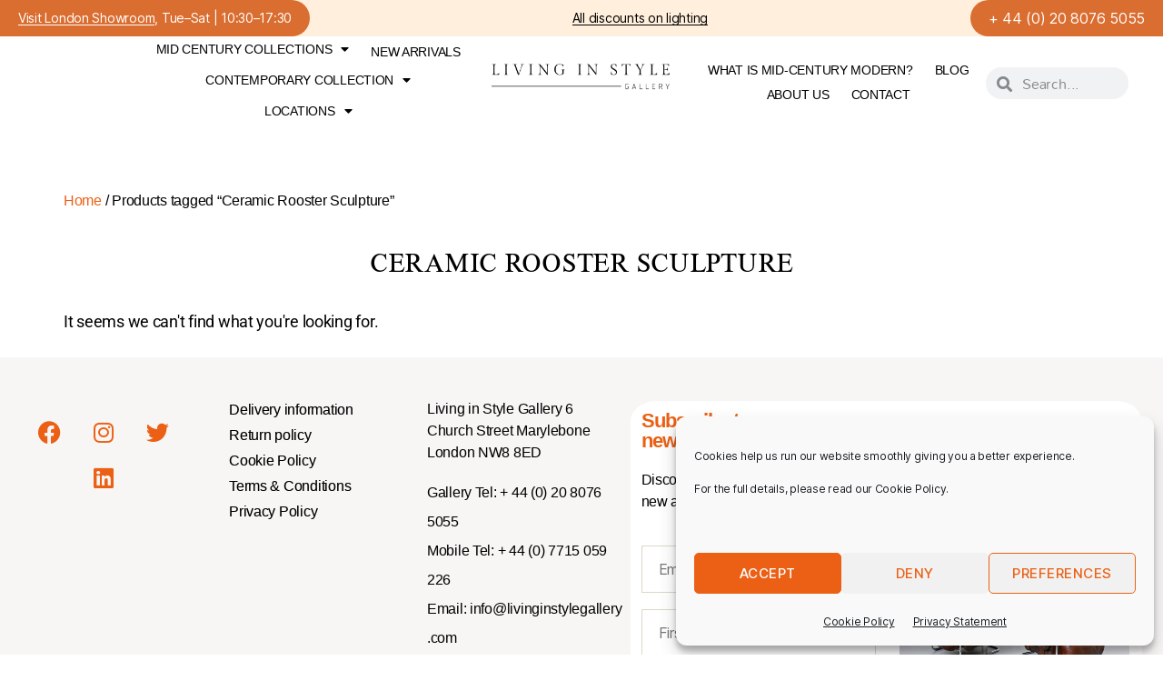

--- FILE ---
content_type: text/html; charset=UTF-8
request_url: https://livinginstylegallery.com/etiquette-produit/ceramic-rooster-sculpture/
body_size: 23965
content:
<!DOCTYPE html>
<html lang="en-GB">
<head>
	<meta charset="UTF-8">
		<meta name='robots' content='index, follow, max-image-preview:large, max-snippet:-1, max-video-preview:-1' />

	<!-- This site is optimized with the Yoast SEO plugin v26.6 - https://yoast.com/wordpress/plugins/seo/ -->
	<title>Ceramic Rooster Sculpture Archives - Living in Style Gallery</title>
	<link rel="canonical" href="https://livinginstylegallery.com/etiquette-produit/ceramic-rooster-sculpture/" />
	<meta property="og:locale" content="en_GB" />
	<meta property="og:type" content="article" />
	<meta property="og:title" content="Ceramic Rooster Sculpture Archives - Living in Style Gallery" />
	<meta property="og:url" content="https://livinginstylegallery.com/etiquette-produit/ceramic-rooster-sculpture/" />
	<meta property="og:site_name" content="Living in Style Gallery" />
	<meta name="twitter:card" content="summary_large_image" />
	<meta name="twitter:site" content="@living_mid" />
	<script type="application/ld+json" class="yoast-schema-graph">{"@context":"https://schema.org","@graph":[{"@type":"CollectionPage","@id":"https://livinginstylegallery.com/etiquette-produit/ceramic-rooster-sculpture/","url":"https://livinginstylegallery.com/etiquette-produit/ceramic-rooster-sculpture/","name":"Ceramic Rooster Sculpture Archives - Living in Style Gallery","isPartOf":{"@id":"https://livinginstylegallery.com/#website"},"breadcrumb":{"@id":"https://livinginstylegallery.com/etiquette-produit/ceramic-rooster-sculpture/#breadcrumb"},"inLanguage":"en-GB"},{"@type":"BreadcrumbList","@id":"https://livinginstylegallery.com/etiquette-produit/ceramic-rooster-sculpture/#breadcrumb","itemListElement":[{"@type":"ListItem","position":1,"name":"Home","item":"https://livinginstylegallery.com/"},{"@type":"ListItem","position":2,"name":"Ceramic Rooster Sculpture"}]},{"@type":"WebSite","@id":"https://livinginstylegallery.com/#website","url":"https://livinginstylegallery.com/","name":"Living in Style Gallery","description":"London’s premier retailer of luxury mid century furniture","publisher":{"@id":"https://livinginstylegallery.com/#organization"},"potentialAction":[{"@type":"SearchAction","target":{"@type":"EntryPoint","urlTemplate":"https://livinginstylegallery.com/?s={search_term_string}"},"query-input":{"@type":"PropertyValueSpecification","valueRequired":true,"valueName":"search_term_string"}}],"inLanguage":"en-GB"},{"@type":"Organization","@id":"https://livinginstylegallery.com/#organization","name":"Living in Style Gallery","url":"https://livinginstylegallery.com/","logo":{"@type":"ImageObject","inLanguage":"en-GB","@id":"https://livinginstylegallery.com/#/schema/logo/image/","url":"https://livinginstylegallery.com/wp-content/uploads/2021/06/logo1.jpg","contentUrl":"https://livinginstylegallery.com/wp-content/uploads/2021/06/logo1.jpg","width":1500,"height":400,"caption":"Living in Style Gallery"},"image":{"@id":"https://livinginstylegallery.com/#/schema/logo/image/"},"sameAs":["https://www.facebook.com/livinginstylelondon/","https://x.com/living_mid","https://www.instagram.com/livinginstylegallery/","https://www.linkedin.com/in/beata-szabo-18923b1a4/"]}]}</script>
	<!-- / Yoast SEO plugin. -->


<link rel='dns-prefetch' href='//static.klaviyo.com' />
<link rel="alternate" type="application/rss+xml" title="Living in Style Gallery &raquo; Feed" href="https://livinginstylegallery.com/feed/" />
<link rel="alternate" type="application/rss+xml" title="Living in Style Gallery &raquo; Comments Feed" href="https://livinginstylegallery.com/comments/feed/" />
<link rel="alternate" type="application/rss+xml" title="Living in Style Gallery &raquo; Ceramic Rooster Sculpture Tag Feed" href="https://livinginstylegallery.com/etiquette-produit/ceramic-rooster-sculpture/feed/" />
<style id='wp-img-auto-sizes-contain-inline-css'>
img:is([sizes=auto i],[sizes^="auto," i]){contain-intrinsic-size:3000px 1500px}
/*# sourceURL=wp-img-auto-sizes-contain-inline-css */
</style>
<style id='wp-emoji-styles-inline-css'>

	img.wp-smiley, img.emoji {
		display: inline !important;
		border: none !important;
		box-shadow: none !important;
		height: 1em !important;
		width: 1em !important;
		margin: 0 0.07em !important;
		vertical-align: -0.1em !important;
		background: none !important;
		padding: 0 !important;
	}
/*# sourceURL=wp-emoji-styles-inline-css */
</style>
<link rel='stylesheet' id='wp-block-library-css' href='https://livinginstylegallery.com/wp-includes/css/dist/block-library/style.min.css?ver=6.9' media='all' />
<style id='classic-theme-styles-inline-css'>
/*! This file is auto-generated */
.wp-block-button__link{color:#fff;background-color:#32373c;border-radius:9999px;box-shadow:none;text-decoration:none;padding:calc(.667em + 2px) calc(1.333em + 2px);font-size:1.125em}.wp-block-file__button{background:#32373c;color:#fff;text-decoration:none}
/*# sourceURL=/wp-includes/css/classic-themes.min.css */
</style>
<style id='global-styles-inline-css'>
:root{--wp--preset--aspect-ratio--square: 1;--wp--preset--aspect-ratio--4-3: 4/3;--wp--preset--aspect-ratio--3-4: 3/4;--wp--preset--aspect-ratio--3-2: 3/2;--wp--preset--aspect-ratio--2-3: 2/3;--wp--preset--aspect-ratio--16-9: 16/9;--wp--preset--aspect-ratio--9-16: 9/16;--wp--preset--color--black: #000000;--wp--preset--color--cyan-bluish-gray: #abb8c3;--wp--preset--color--white: #ffffff;--wp--preset--color--pale-pink: #f78da7;--wp--preset--color--vivid-red: #cf2e2e;--wp--preset--color--luminous-vivid-orange: #ff6900;--wp--preset--color--luminous-vivid-amber: #fcb900;--wp--preset--color--light-green-cyan: #7bdcb5;--wp--preset--color--vivid-green-cyan: #00d084;--wp--preset--color--pale-cyan-blue: #8ed1fc;--wp--preset--color--vivid-cyan-blue: #0693e3;--wp--preset--color--vivid-purple: #9b51e0;--wp--preset--color--accent: #cd2653;--wp--preset--color--primary: #000000;--wp--preset--color--secondary: #6d6d6d;--wp--preset--color--subtle-background: #dcd7ca;--wp--preset--color--background: #fff;--wp--preset--gradient--vivid-cyan-blue-to-vivid-purple: linear-gradient(135deg,rgb(6,147,227) 0%,rgb(155,81,224) 100%);--wp--preset--gradient--light-green-cyan-to-vivid-green-cyan: linear-gradient(135deg,rgb(122,220,180) 0%,rgb(0,208,130) 100%);--wp--preset--gradient--luminous-vivid-amber-to-luminous-vivid-orange: linear-gradient(135deg,rgb(252,185,0) 0%,rgb(255,105,0) 100%);--wp--preset--gradient--luminous-vivid-orange-to-vivid-red: linear-gradient(135deg,rgb(255,105,0) 0%,rgb(207,46,46) 100%);--wp--preset--gradient--very-light-gray-to-cyan-bluish-gray: linear-gradient(135deg,rgb(238,238,238) 0%,rgb(169,184,195) 100%);--wp--preset--gradient--cool-to-warm-spectrum: linear-gradient(135deg,rgb(74,234,220) 0%,rgb(151,120,209) 20%,rgb(207,42,186) 40%,rgb(238,44,130) 60%,rgb(251,105,98) 80%,rgb(254,248,76) 100%);--wp--preset--gradient--blush-light-purple: linear-gradient(135deg,rgb(255,206,236) 0%,rgb(152,150,240) 100%);--wp--preset--gradient--blush-bordeaux: linear-gradient(135deg,rgb(254,205,165) 0%,rgb(254,45,45) 50%,rgb(107,0,62) 100%);--wp--preset--gradient--luminous-dusk: linear-gradient(135deg,rgb(255,203,112) 0%,rgb(199,81,192) 50%,rgb(65,88,208) 100%);--wp--preset--gradient--pale-ocean: linear-gradient(135deg,rgb(255,245,203) 0%,rgb(182,227,212) 50%,rgb(51,167,181) 100%);--wp--preset--gradient--electric-grass: linear-gradient(135deg,rgb(202,248,128) 0%,rgb(113,206,126) 100%);--wp--preset--gradient--midnight: linear-gradient(135deg,rgb(2,3,129) 0%,rgb(40,116,252) 100%);--wp--preset--font-size--small: 18px;--wp--preset--font-size--medium: 20px;--wp--preset--font-size--large: 26.25px;--wp--preset--font-size--x-large: 42px;--wp--preset--font-size--normal: 21px;--wp--preset--font-size--larger: 32px;--wp--preset--spacing--20: 0.44rem;--wp--preset--spacing--30: 0.67rem;--wp--preset--spacing--40: 1rem;--wp--preset--spacing--50: 1.5rem;--wp--preset--spacing--60: 2.25rem;--wp--preset--spacing--70: 3.38rem;--wp--preset--spacing--80: 5.06rem;--wp--preset--shadow--natural: 6px 6px 9px rgba(0, 0, 0, 0.2);--wp--preset--shadow--deep: 12px 12px 50px rgba(0, 0, 0, 0.4);--wp--preset--shadow--sharp: 6px 6px 0px rgba(0, 0, 0, 0.2);--wp--preset--shadow--outlined: 6px 6px 0px -3px rgb(255, 255, 255), 6px 6px rgb(0, 0, 0);--wp--preset--shadow--crisp: 6px 6px 0px rgb(0, 0, 0);}:where(.is-layout-flex){gap: 0.5em;}:where(.is-layout-grid){gap: 0.5em;}body .is-layout-flex{display: flex;}.is-layout-flex{flex-wrap: wrap;align-items: center;}.is-layout-flex > :is(*, div){margin: 0;}body .is-layout-grid{display: grid;}.is-layout-grid > :is(*, div){margin: 0;}:where(.wp-block-columns.is-layout-flex){gap: 2em;}:where(.wp-block-columns.is-layout-grid){gap: 2em;}:where(.wp-block-post-template.is-layout-flex){gap: 1.25em;}:where(.wp-block-post-template.is-layout-grid){gap: 1.25em;}.has-black-color{color: var(--wp--preset--color--black) !important;}.has-cyan-bluish-gray-color{color: var(--wp--preset--color--cyan-bluish-gray) !important;}.has-white-color{color: var(--wp--preset--color--white) !important;}.has-pale-pink-color{color: var(--wp--preset--color--pale-pink) !important;}.has-vivid-red-color{color: var(--wp--preset--color--vivid-red) !important;}.has-luminous-vivid-orange-color{color: var(--wp--preset--color--luminous-vivid-orange) !important;}.has-luminous-vivid-amber-color{color: var(--wp--preset--color--luminous-vivid-amber) !important;}.has-light-green-cyan-color{color: var(--wp--preset--color--light-green-cyan) !important;}.has-vivid-green-cyan-color{color: var(--wp--preset--color--vivid-green-cyan) !important;}.has-pale-cyan-blue-color{color: var(--wp--preset--color--pale-cyan-blue) !important;}.has-vivid-cyan-blue-color{color: var(--wp--preset--color--vivid-cyan-blue) !important;}.has-vivid-purple-color{color: var(--wp--preset--color--vivid-purple) !important;}.has-black-background-color{background-color: var(--wp--preset--color--black) !important;}.has-cyan-bluish-gray-background-color{background-color: var(--wp--preset--color--cyan-bluish-gray) !important;}.has-white-background-color{background-color: var(--wp--preset--color--white) !important;}.has-pale-pink-background-color{background-color: var(--wp--preset--color--pale-pink) !important;}.has-vivid-red-background-color{background-color: var(--wp--preset--color--vivid-red) !important;}.has-luminous-vivid-orange-background-color{background-color: var(--wp--preset--color--luminous-vivid-orange) !important;}.has-luminous-vivid-amber-background-color{background-color: var(--wp--preset--color--luminous-vivid-amber) !important;}.has-light-green-cyan-background-color{background-color: var(--wp--preset--color--light-green-cyan) !important;}.has-vivid-green-cyan-background-color{background-color: var(--wp--preset--color--vivid-green-cyan) !important;}.has-pale-cyan-blue-background-color{background-color: var(--wp--preset--color--pale-cyan-blue) !important;}.has-vivid-cyan-blue-background-color{background-color: var(--wp--preset--color--vivid-cyan-blue) !important;}.has-vivid-purple-background-color{background-color: var(--wp--preset--color--vivid-purple) !important;}.has-black-border-color{border-color: var(--wp--preset--color--black) !important;}.has-cyan-bluish-gray-border-color{border-color: var(--wp--preset--color--cyan-bluish-gray) !important;}.has-white-border-color{border-color: var(--wp--preset--color--white) !important;}.has-pale-pink-border-color{border-color: var(--wp--preset--color--pale-pink) !important;}.has-vivid-red-border-color{border-color: var(--wp--preset--color--vivid-red) !important;}.has-luminous-vivid-orange-border-color{border-color: var(--wp--preset--color--luminous-vivid-orange) !important;}.has-luminous-vivid-amber-border-color{border-color: var(--wp--preset--color--luminous-vivid-amber) !important;}.has-light-green-cyan-border-color{border-color: var(--wp--preset--color--light-green-cyan) !important;}.has-vivid-green-cyan-border-color{border-color: var(--wp--preset--color--vivid-green-cyan) !important;}.has-pale-cyan-blue-border-color{border-color: var(--wp--preset--color--pale-cyan-blue) !important;}.has-vivid-cyan-blue-border-color{border-color: var(--wp--preset--color--vivid-cyan-blue) !important;}.has-vivid-purple-border-color{border-color: var(--wp--preset--color--vivid-purple) !important;}.has-vivid-cyan-blue-to-vivid-purple-gradient-background{background: var(--wp--preset--gradient--vivid-cyan-blue-to-vivid-purple) !important;}.has-light-green-cyan-to-vivid-green-cyan-gradient-background{background: var(--wp--preset--gradient--light-green-cyan-to-vivid-green-cyan) !important;}.has-luminous-vivid-amber-to-luminous-vivid-orange-gradient-background{background: var(--wp--preset--gradient--luminous-vivid-amber-to-luminous-vivid-orange) !important;}.has-luminous-vivid-orange-to-vivid-red-gradient-background{background: var(--wp--preset--gradient--luminous-vivid-orange-to-vivid-red) !important;}.has-very-light-gray-to-cyan-bluish-gray-gradient-background{background: var(--wp--preset--gradient--very-light-gray-to-cyan-bluish-gray) !important;}.has-cool-to-warm-spectrum-gradient-background{background: var(--wp--preset--gradient--cool-to-warm-spectrum) !important;}.has-blush-light-purple-gradient-background{background: var(--wp--preset--gradient--blush-light-purple) !important;}.has-blush-bordeaux-gradient-background{background: var(--wp--preset--gradient--blush-bordeaux) !important;}.has-luminous-dusk-gradient-background{background: var(--wp--preset--gradient--luminous-dusk) !important;}.has-pale-ocean-gradient-background{background: var(--wp--preset--gradient--pale-ocean) !important;}.has-electric-grass-gradient-background{background: var(--wp--preset--gradient--electric-grass) !important;}.has-midnight-gradient-background{background: var(--wp--preset--gradient--midnight) !important;}.has-small-font-size{font-size: var(--wp--preset--font-size--small) !important;}.has-medium-font-size{font-size: var(--wp--preset--font-size--medium) !important;}.has-large-font-size{font-size: var(--wp--preset--font-size--large) !important;}.has-x-large-font-size{font-size: var(--wp--preset--font-size--x-large) !important;}
:where(.wp-block-post-template.is-layout-flex){gap: 1.25em;}:where(.wp-block-post-template.is-layout-grid){gap: 1.25em;}
:where(.wp-block-term-template.is-layout-flex){gap: 1.25em;}:where(.wp-block-term-template.is-layout-grid){gap: 1.25em;}
:where(.wp-block-columns.is-layout-flex){gap: 2em;}:where(.wp-block-columns.is-layout-grid){gap: 2em;}
:root :where(.wp-block-pullquote){font-size: 1.5em;line-height: 1.6;}
/*# sourceURL=global-styles-inline-css */
</style>
<link rel='stylesheet' id='wcsob-css' href='https://livinginstylegallery.com/wp-content/plugins/sold-out-badge-for-woocommerce//style.css?ver=6.9' media='all' />
<style id='wcsob-inline-css'>
.wcsob_soldout { color: #ffffff;background: #222222;font-size: 12px;padding-top: 3px;padding-right: 8px;padding-bottom: 3px;padding-left: 8px;font-weight: bold;width: auto;height: auto;border-radius: 0px;z-index: 9999;text-align: center;position: absolute;top: 6px;right: auto;bottom: auto;left: 6px; }.single-product .wcsob_soldout { top: 6px;right: auto;bottom: auto;left: 6px; }
/*# sourceURL=wcsob-inline-css */
</style>
<link rel='stylesheet' id='woocommerce-print-products-css' href='https://livinginstylegallery.com/wp-content/plugins/woocommerce-print-products/public/css/woocommerce-print-products-public.css?ver=1.8.3' media='all' />
<link rel='stylesheet' id='font-awesome-css' href='https://livinginstylegallery.com/wp-content/plugins/elementor/assets/lib/font-awesome/css/font-awesome.min.css?ver=4.7.0' media='all' />
<style id='font-awesome-inline-css'>
[data-font="FontAwesome"]:before {font-family: 'FontAwesome' !important;content: attr(data-icon) !important;speak: none !important;font-weight: normal !important;font-variant: normal !important;text-transform: none !important;line-height: 1 !important;font-style: normal !important;-webkit-font-smoothing: antialiased !important;-moz-osx-font-smoothing: grayscale !important;}
/*# sourceURL=font-awesome-inline-css */
</style>
<link rel='stylesheet' id='woocommerce-layout-css' href='https://livinginstylegallery.com/wp-content/plugins/woocommerce/assets/css/woocommerce-layout.css?ver=10.4.3' media='all' />
<link rel='stylesheet' id='woocommerce-smallscreen-css' href='https://livinginstylegallery.com/wp-content/plugins/woocommerce/assets/css/woocommerce-smallscreen.css?ver=10.4.3' media='only screen and (max-width: 768px)' />
<link rel='stylesheet' id='woocommerce-general-css' href='//livinginstylegallery.com/wp-content/plugins/woocommerce/assets/css/twenty-twenty.css?ver=10.4.3' media='all' />
<style id='woocommerce-inline-inline-css'>
.woocommerce form .form-row .required { visibility: visible; }
/*# sourceURL=woocommerce-inline-inline-css */
</style>
<link rel='stylesheet' id='cmplz-general-css' href='https://livinginstylegallery.com/wp-content/plugins/complianz-gdpr/assets/css/cookieblocker.min.css?ver=1765806830' media='all' />
<link rel='stylesheet' id='ywctm-frontend-css' href='https://livinginstylegallery.com/wp-content/plugins/yith-woocommerce-catalog-mode/assets/css/frontend.min.css?ver=2.51.0' media='all' />
<style id='ywctm-frontend-inline-css'>
.widget.woocommerce.widget_shopping_cart{display: none !important}
/*# sourceURL=ywctm-frontend-inline-css */
</style>
<link rel='stylesheet' id='twentytwenty-style-css' href='https://livinginstylegallery.com/wp-content/themes/twentytwenty/style.css?ver=3.0' media='all' />
<style id='twentytwenty-style-inline-css'>
.color-accent,.color-accent-hover:hover,.color-accent-hover:focus,:root .has-accent-color,.has-drop-cap:not(:focus):first-letter,.wp-block-button.is-style-outline,a { color: #cd2653; }blockquote,.border-color-accent,.border-color-accent-hover:hover,.border-color-accent-hover:focus { border-color: #cd2653; }button,.button,.faux-button,.wp-block-button__link,.wp-block-file .wp-block-file__button,input[type="button"],input[type="reset"],input[type="submit"],.bg-accent,.bg-accent-hover:hover,.bg-accent-hover:focus,:root .has-accent-background-color,.comment-reply-link { background-color: #cd2653; }.fill-children-accent,.fill-children-accent * { fill: #cd2653; }body,.entry-title a,:root .has-primary-color { color: #000000; }:root .has-primary-background-color { background-color: #000000; }cite,figcaption,.wp-caption-text,.post-meta,.entry-content .wp-block-archives li,.entry-content .wp-block-categories li,.entry-content .wp-block-latest-posts li,.wp-block-latest-comments__comment-date,.wp-block-latest-posts__post-date,.wp-block-embed figcaption,.wp-block-image figcaption,.wp-block-pullquote cite,.comment-metadata,.comment-respond .comment-notes,.comment-respond .logged-in-as,.pagination .dots,.entry-content hr:not(.has-background),hr.styled-separator,:root .has-secondary-color { color: #6d6d6d; }:root .has-secondary-background-color { background-color: #6d6d6d; }pre,fieldset,input,textarea,table,table *,hr { border-color: #dcd7ca; }caption,code,code,kbd,samp,.wp-block-table.is-style-stripes tbody tr:nth-child(odd),:root .has-subtle-background-background-color { background-color: #dcd7ca; }.wp-block-table.is-style-stripes { border-bottom-color: #dcd7ca; }.wp-block-latest-posts.is-grid li { border-top-color: #dcd7ca; }:root .has-subtle-background-color { color: #dcd7ca; }body:not(.overlay-header) .primary-menu > li > a,body:not(.overlay-header) .primary-menu > li > .icon,.modal-menu a,.footer-menu a, .footer-widgets a:where(:not(.wp-block-button__link)),#site-footer .wp-block-button.is-style-outline,.wp-block-pullquote:before,.singular:not(.overlay-header) .entry-header a,.archive-header a,.header-footer-group .color-accent,.header-footer-group .color-accent-hover:hover { color: #cd2653; }.social-icons a,#site-footer button:not(.toggle),#site-footer .button,#site-footer .faux-button,#site-footer .wp-block-button__link,#site-footer .wp-block-file__button,#site-footer input[type="button"],#site-footer input[type="reset"],#site-footer input[type="submit"] { background-color: #cd2653; }.header-footer-group,body:not(.overlay-header) #site-header .toggle,.menu-modal .toggle { color: #000000; }body:not(.overlay-header) .primary-menu ul { background-color: #000000; }body:not(.overlay-header) .primary-menu > li > ul:after { border-bottom-color: #000000; }body:not(.overlay-header) .primary-menu ul ul:after { border-left-color: #000000; }.site-description,body:not(.overlay-header) .toggle-inner .toggle-text,.widget .post-date,.widget .rss-date,.widget_archive li,.widget_categories li,.widget cite,.widget_pages li,.widget_meta li,.widget_nav_menu li,.powered-by-wordpress,.footer-credits .privacy-policy,.to-the-top,.singular .entry-header .post-meta,.singular:not(.overlay-header) .entry-header .post-meta a { color: #6d6d6d; }.header-footer-group pre,.header-footer-group fieldset,.header-footer-group input,.header-footer-group textarea,.header-footer-group table,.header-footer-group table *,.footer-nav-widgets-wrapper,#site-footer,.menu-modal nav *,.footer-widgets-outer-wrapper,.footer-top { border-color: #dcd7ca; }.header-footer-group table caption,body:not(.overlay-header) .header-inner .toggle-wrapper::before { background-color: #dcd7ca; }
/*# sourceURL=twentytwenty-style-inline-css */
</style>
<link rel='stylesheet' id='twentytwenty-fonts-css' href='https://livinginstylegallery.com/wp-content/themes/twentytwenty/assets/css/font-inter.css?ver=3.0' media='all' />
<link rel='stylesheet' id='twentytwenty-print-style-css' href='https://livinginstylegallery.com/wp-content/themes/twentytwenty/print.css?ver=3.0' media='print' />
<link rel='stylesheet' id='elementor-frontend-css' href='https://livinginstylegallery.com/wp-content/plugins/elementor/assets/css/frontend.min.css?ver=3.33.4' media='all' />
<link rel='stylesheet' id='widget-heading-css' href='https://livinginstylegallery.com/wp-content/plugins/elementor/assets/css/widget-heading.min.css?ver=3.33.4' media='all' />
<link rel='stylesheet' id='widget-form-css' href='https://livinginstylegallery.com/wp-content/plugins/elementor-pro/assets/css/widget-form.min.css?ver=3.33.2' media='all' />
<link rel='stylesheet' id='e-popup-css' href='https://livinginstylegallery.com/wp-content/plugins/elementor-pro/assets/css/conditionals/popup.min.css?ver=3.33.2' media='all' />
<link rel='stylesheet' id='widget-nav-menu-css' href='https://livinginstylegallery.com/wp-content/plugins/elementor-pro/assets/css/widget-nav-menu.min.css?ver=3.33.2' media='all' />
<link rel='stylesheet' id='widget-image-css' href='https://livinginstylegallery.com/wp-content/plugins/elementor/assets/css/widget-image.min.css?ver=3.33.4' media='all' />
<link rel='stylesheet' id='widget-search-form-css' href='https://livinginstylegallery.com/wp-content/plugins/elementor-pro/assets/css/widget-search-form.min.css?ver=3.33.2' media='all' />
<link rel='stylesheet' id='elementor-icons-shared-0-css' href='https://livinginstylegallery.com/wp-content/plugins/elementor/assets/lib/font-awesome/css/fontawesome.min.css?ver=5.15.3' media='all' />
<link rel='stylesheet' id='elementor-icons-fa-solid-css' href='https://livinginstylegallery.com/wp-content/plugins/elementor/assets/lib/font-awesome/css/solid.min.css?ver=5.15.3' media='all' />
<link rel='stylesheet' id='e-sticky-css' href='https://livinginstylegallery.com/wp-content/plugins/elementor-pro/assets/css/modules/sticky.min.css?ver=3.33.2' media='all' />
<link rel='stylesheet' id='widget-woocommerce-products-css' href='https://livinginstylegallery.com/wp-content/plugins/elementor-pro/assets/css/widget-woocommerce-products.min.css?ver=3.33.2' media='all' />
<link rel='stylesheet' id='widget-woocommerce-categories-css' href='https://livinginstylegallery.com/wp-content/plugins/elementor-pro/assets/css/widget-woocommerce-categories.min.css?ver=3.33.2' media='all' />
<link rel='stylesheet' id='widget-divider-css' href='https://livinginstylegallery.com/wp-content/plugins/elementor/assets/css/widget-divider.min.css?ver=3.33.4' media='all' />
<link rel='stylesheet' id='widget-woocommerce-products-archive-css' href='https://livinginstylegallery.com/wp-content/plugins/elementor-pro/assets/css/widget-woocommerce-products-archive.min.css?ver=3.33.2' media='all' />
<link rel='stylesheet' id='widget-social-icons-css' href='https://livinginstylegallery.com/wp-content/plugins/elementor/assets/css/widget-social-icons.min.css?ver=3.33.4' media='all' />
<link rel='stylesheet' id='e-apple-webkit-css' href='https://livinginstylegallery.com/wp-content/plugins/elementor/assets/css/conditionals/apple-webkit.min.css?ver=3.33.4' media='all' />
<link rel='stylesheet' id='elementor-icons-css' href='https://livinginstylegallery.com/wp-content/plugins/elementor/assets/lib/eicons/css/elementor-icons.min.css?ver=5.44.0' media='all' />
<link rel='stylesheet' id='elementor-post-769-css' href='https://livinginstylegallery.com/wp-content/uploads/elementor/css/post-769.css?ver=1768954451' media='all' />
<link rel='stylesheet' id='elementor-post-2272-css' href='https://livinginstylegallery.com/wp-content/uploads/elementor/css/post-2272.css?ver=1768954457' media='all' />
<link rel='stylesheet' id='sib-front-css-css' href='https://livinginstylegallery.com/wp-content/plugins/mailin/css/mailin-front.css?ver=6.9' media='all' />
<link rel='stylesheet' id='elementor-gf-local-mandali-css' href='https://livinginstylegallery.com/wp-content/uploads/elementor/google-fonts/css/mandali.css?ver=1750101593' media='all' />
<link rel='stylesheet' id='elementor-gf-local-roboto-css' href='https://livinginstylegallery.com/wp-content/uploads/elementor/google-fonts/css/roboto.css?ver=1750101602' media='all' />
<link rel='stylesheet' id='elementor-icons-fa-brands-css' href='https://livinginstylegallery.com/wp-content/plugins/elementor/assets/lib/font-awesome/css/brands.min.css?ver=5.15.3' media='all' />
<script src="https://livinginstylegallery.com/wp-includes/js/jquery/jquery.min.js?ver=3.7.1" id="jquery-core-js"></script>
<script src="https://livinginstylegallery.com/wp-includes/js/jquery/jquery-migrate.min.js?ver=3.4.1" id="jquery-migrate-js"></script>
<script src="https://livinginstylegallery.com/wp-content/plugins/woocommerce/assets/js/jquery-blockui/jquery.blockUI.min.js?ver=2.7.0-wc.10.4.3" id="wc-jquery-blockui-js" defer data-wp-strategy="defer"></script>
<script src="https://livinginstylegallery.com/wp-content/plugins/woocommerce/assets/js/js-cookie/js.cookie.min.js?ver=2.1.4-wc.10.4.3" id="wc-js-cookie-js" defer data-wp-strategy="defer"></script>
<script id="woocommerce-js-extra">
var woocommerce_params = {"ajax_url":"/wp-admin/admin-ajax.php","wc_ajax_url":"/?wc-ajax=%%endpoint%%","i18n_password_show":"Show password","i18n_password_hide":"Hide password"};
//# sourceURL=woocommerce-js-extra
</script>
<script src="https://livinginstylegallery.com/wp-content/plugins/woocommerce/assets/js/frontend/woocommerce.min.js?ver=10.4.3" id="woocommerce-js" defer data-wp-strategy="defer"></script>
<script src="https://livinginstylegallery.com/wp-content/themes/twentytwenty/assets/js/index.js?ver=3.0" id="twentytwenty-js-js" defer data-wp-strategy="defer"></script>
<script id="wc-cart-fragments-js-extra">
var wc_cart_fragments_params = {"ajax_url":"/wp-admin/admin-ajax.php","wc_ajax_url":"/?wc-ajax=%%endpoint%%","cart_hash_key":"wc_cart_hash_0ade685ee2c0e3673b2b19bfb1d5374f","fragment_name":"wc_fragments_0ade685ee2c0e3673b2b19bfb1d5374f","request_timeout":"5000"};
//# sourceURL=wc-cart-fragments-js-extra
</script>
<script src="https://livinginstylegallery.com/wp-content/plugins/woocommerce/assets/js/frontend/cart-fragments.min.js?ver=10.4.3" id="wc-cart-fragments-js" defer data-wp-strategy="defer"></script>
<script id="wc-settings-dep-in-header-js-after">
console.warn( "Scripts that have a dependency on [wc-settings, wc-blocks-checkout] must be loaded in the footer, klaviyo-klaviyo-checkout-block-editor-script was registered to load in the header, but has been switched to load in the footer instead. See https://github.com/woocommerce/woocommerce-gutenberg-products-block/pull/5059" );
console.warn( "Scripts that have a dependency on [wc-settings, wc-blocks-checkout] must be loaded in the footer, klaviyo-klaviyo-checkout-block-view-script was registered to load in the header, but has been switched to load in the footer instead. See https://github.com/woocommerce/woocommerce-gutenberg-products-block/pull/5059" );
//# sourceURL=wc-settings-dep-in-header-js-after
</script>
<script id="sib-front-js-js-extra">
var sibErrMsg = {"invalidMail":"Please fill out valid email address","requiredField":"Please fill out required fields","invalidDateFormat":"Please fill out valid date format","invalidSMSFormat":"Please fill out valid phone number"};
var ajax_sib_front_object = {"ajax_url":"https://livinginstylegallery.com/wp-admin/admin-ajax.php","ajax_nonce":"9f7acecae8","flag_url":"https://livinginstylegallery.com/wp-content/plugins/mailin/img/flags/"};
//# sourceURL=sib-front-js-js-extra
</script>
<script src="https://livinginstylegallery.com/wp-content/plugins/mailin/js/mailin-front.js?ver=1762252300" id="sib-front-js-js"></script>
<link rel="https://api.w.org/" href="https://livinginstylegallery.com/wp-json/" /><link rel="alternate" title="JSON" type="application/json" href="https://livinginstylegallery.com/wp-json/wp/v2/product_tag/1840" /><link rel="EditURI" type="application/rsd+xml" title="RSD" href="https://livinginstylegallery.com/xmlrpc.php?rsd" />
<meta name="generator" content="WordPress 6.9" />
<meta name="generator" content="WooCommerce 10.4.3" />
<!-- Google tag (gtag.js) -->
<script async src="https://www.googletagmanager.com/gtag/js?id=G-XL6DGYRCW1"></script>
<script>
  window.dataLayer = window.dataLayer || [];
  function gtag(){dataLayer.push(arguments);}
  gtag('js', new Date());

  gtag('config', 'G-XL6DGYRCW1');
</script>
<meta name="google-site-verification" content="KOzXnnHpC2o2JILE1QfW5p5_LIT9OiR-fCwUtiFb6-Y" />			<style>.cmplz-hidden {
					display: none !important;
				}</style><script>
document.documentElement.className = document.documentElement.className.replace( 'no-js', 'js' );
//# sourceURL=twentytwenty_no_js_class
</script>
	<noscript><style>.woocommerce-product-gallery{ opacity: 1 !important; }</style></noscript>
	<meta name="generator" content="Elementor 3.33.4; features: additional_custom_breakpoints; settings: css_print_method-external, google_font-enabled, font_display-swap">
<!-- Global site tag (gtag.js) - Google Analytics -->
<script async src="https://www.googletagmanager.com/gtag/js?id=UA-212172576-1"></script>
<script>
  window.dataLayer = window.dataLayer || [];
  function gtag(){dataLayer.push(arguments);}
  gtag('js', new Date());

  gtag('config', 'UA-212172576-1');
</script>
<!-- Google Tag Manager -->
<script>(function(w,d,s,l,i){w[l]=w[l]||[];w[l].push({'gtm.start':
new Date().getTime(),event:'gtm.js'});var f=d.getElementsByTagName(s)[0],
j=d.createElement(s),dl=l!='dataLayer'?'&l='+l:'';j.async=true;j.src=
'https://www.googletagmanager.com/gtm.js?id='+i+dl;f.parentNode.insertBefore(j,f);
})(window,document,'script','dataLayer','GTM-N99WJJM');</script>
<!-- End Google Tag Manager -->

<!-- Meta Pixel Code -->
<script type="text/plain" data-service="facebook" data-category="marketing">
!function(f,b,e,v,n,t,s)
{if(f.fbq)return;n=f.fbq=function(){n.callMethod?
n.callMethod.apply(n,arguments):n.queue.push(arguments)};
if(!f._fbq)f._fbq=n;n.push=n;n.loaded=!0;n.version='2.0';
n.queue=[];t=b.createElement(e);t.async=!0;
t.src=v;s=b.getElementsByTagName(e)[0];
s.parentNode.insertBefore(t,s)}(window, document,'script',
'https://connect.facebook.net/en_US/fbevents.js');
fbq('init', '1857588411474706');
fbq('track', 'PageView');
</script>
<noscript><img height="1" width="1" style="display:none"
src="https://www.facebook.com/tr?id=1857588411474706&ev=PageView&noscript=1"
/></noscript>
<!-- End Meta Pixel Code -->
<style>.recentcomments a{display:inline !important;padding:0 !important;margin:0 !important;}</style><script type="text/javascript" src="https://cdn.brevo.com/js/sdk-loader.js" async></script>
<script type="text/javascript">
  window.Brevo = window.Brevo || [];
  window.Brevo.push(['init', {"client_key":"p20jl846d8xbe58n5pysb7nl","email_id":null,"push":{"customDomain":"https:\/\/livinginstylegallery.com\/wp-content\/plugins\/mailin\/"},"service_worker_url":"wonderpush-worker-loader.min.js?webKey=4b011e3e06027feebcf9d74c41144cc79a1b6f66c6413a08b54463a4b3351e38","frame_url":"brevo-frame.html"}]);
</script><script type="text/javascript" src="https://cdn.by.wonderpush.com/sdk/1.1/wonderpush-loader.min.js" async></script>
<script type="text/javascript">
  window.WonderPush = window.WonderPush || [];
  window.WonderPush.push(['init', {"customDomain":"https:\/\/livinginstylegallery.com\/wp-content\/plugins\/mailin\/","serviceWorkerUrl":"wonderpush-worker-loader.min.js?webKey=4b011e3e06027feebcf9d74c41144cc79a1b6f66c6413a08b54463a4b3351e38","frameUrl":"wonderpush.min.html","webKey":"4b011e3e06027feebcf9d74c41144cc79a1b6f66c6413a08b54463a4b3351e38"}]);
</script><script type="text/javascript" src="https://cdn.brevo.com/js/sdk-loader.js" async></script><script type="text/javascript">
            window.Brevo = window.Brevo || [];
            window.Brevo.push(["init", {
                client_key: "p20jl846d8xbe58n5pysb7nl",
                email_id: "",
                push: {
                    customDomain: "https://livinginstylegallery.com\/wp-content\/plugins\/woocommerce-sendinblue-newsletter-subscription\/"
                }
            }]);
        </script>			<style>
				.e-con.e-parent:nth-of-type(n+4):not(.e-lazyloaded):not(.e-no-lazyload),
				.e-con.e-parent:nth-of-type(n+4):not(.e-lazyloaded):not(.e-no-lazyload) * {
					background-image: none !important;
				}
				@media screen and (max-height: 1024px) {
					.e-con.e-parent:nth-of-type(n+3):not(.e-lazyloaded):not(.e-no-lazyload),
					.e-con.e-parent:nth-of-type(n+3):not(.e-lazyloaded):not(.e-no-lazyload) * {
						background-image: none !important;
					}
				}
				@media screen and (max-height: 640px) {
					.e-con.e-parent:nth-of-type(n+2):not(.e-lazyloaded):not(.e-no-lazyload),
					.e-con.e-parent:nth-of-type(n+2):not(.e-lazyloaded):not(.e-no-lazyload) * {
						background-image: none !important;
					}
				}
			</style>
			<style id="custom-background-css">
body.custom-background { background-color: #fff; }
</style>
	<link rel="icon" href="https://livinginstylegallery.com/wp-content/uploads/2022/03/cropped-fav-living-in-style-gallery-32x32.jpg" sizes="32x32" />
<link rel="icon" href="https://livinginstylegallery.com/wp-content/uploads/2022/03/cropped-fav-living-in-style-gallery-192x192.jpg" sizes="192x192" />
<link rel="apple-touch-icon" href="https://livinginstylegallery.com/wp-content/uploads/2022/03/cropped-fav-living-in-style-gallery-180x180.jpg" />
<meta name="msapplication-TileImage" content="https://livinginstylegallery.com/wp-content/uploads/2022/03/cropped-fav-living-in-style-gallery-270x270.jpg" />
<noscript><style id="rocket-lazyload-nojs-css">.rll-youtube-player, [data-lazy-src]{display:none !important;}</style></noscript>	<meta name="viewport" content="width=device-width, initial-scale=1.0, viewport-fit=cover" /></head>
<body data-rsssl=1 data-cmplz=1 class="archive tax-product_tag term-ceramic-rooster-sculpture term-1840 custom-background wp-custom-logo wp-embed-responsive wp-theme-twentytwenty theme-twentytwenty woocommerce woocommerce-page woocommerce-no-js eio-default enable-search-modal has-no-pagination not-showing-comments show-avatars footer-top-visible elementor-page-2272 elementor-default elementor-template-canvas">
	<a class="skip-link screen-reader-text" href="#site-content">Skip to the content</a><!-- Google Tag Manager (noscript) -->
<noscript><iframe src="https://www.googletagmanager.com/ns.html?id=GTM-N99WJJM"
height="0" width="0" style="display:none;visibility:hidden"></iframe></noscript>
<!-- End Google Tag Manager (noscript) -->
<chat-widget
  location-id="YBEmTpbj4rKrXT0Qmjct"
  style="--chat-widget-primary-color: #EB6015; --chat-widget-active-color:#EB6015 ;--chat-widget-bubble-color: #EB6015 ;"
  sub-heading="Enter your question below OR if you're interested in our prices for our items, kindly provide a list of the products you'd like to inquire about and a we will will get right back to you!" 
  prompt-msg="Hi there, have a question or would like to know our prices? Message us here." 
  legal-msg="By submitting you agree to receive SMS or e-mails for the provided channel." 
  use-email-field="true" 
  success-msg="One of our team members will contact you shortly." 
  prompt-avatar="https://firebasestorage.googleapis.com/v0/b/highlevel-backend.appspot.com/o/locationPhotos%2FYBEmTpbj4rKrXT0Qmjct%2Fchat-widget-person?alt=media&token=47b456c9-e61c-425a-8e32-650344dbe89c" 
  locale="en-gb" 
  primary-color="#EB6015">
</chat-widget>
 <script
  src="https://widgets.leadconnectorhq.com/loader.js" 
  data-resources-url="https://widgets.leadconnectorhq.com/chat-widget/loader.js" >
 </script>
<div class="top-bar">
	<div class="top-bar__row">
		<div class="top-bar__address"><a href="/contact/">Visit London Showroom</a><span class="top-bar__time">, Tue–Sat | 10:30–17:30</span></div>
		<a href="/categorie-produit/lighting/" class="top-bar__center"><span>All discounts on lighting</span></a>
		<a href="tel:+ 44 (0) 20 8076 5055" class="top-bar__phone">+ 44 (0) 20 8076 5055</a>
	</div>
</div>
<style>
	.top-bar {
		background: #e26725;
		color: #fff;
    	font-size: 14px;
		line-height: 1;
	}
	.top-bar__center {
		color: #000;
	}
	.top-bar__row {
		display: flex;
		justify-content: space-between;
		gap: 20px;
		align-items: center;
    	background: #ffefdc;
	}
	.top-bar__address {
		background: #da6d30;
		min-height: 40px;
		display: flex;
		align-items: center;
		padding: 5px 20px;
		border-radius: 0px 30px 30px 0;
	}
	.top-bar__address a {
		text-decoration: none;
		color: #fff;
		border-bottom: 1px solid;
		transition: .2s;
	}
	.top-bar__address a:hover {
		border-color: transparent;
	}
	.top-bar__phone {
		background: #da6d30;
		min-height: 40px;
		display: flex;
		align-items: center;
		padding: 5px 20px;
		border-radius: 30px 0 0 30px;	
		color: #fff;
		text-decoration: none;
		font-size: 16px;
	}
	
	.top-bar__center {
		text-decoration: none;
		border-bottom: 1px solid;
		transition: .2s;
	}
	.top-bar__center:hover {
		border-color: transparent;
	}
	@media screen and (max-width:1023px) {
		.top-bar__time {
			display: none;
		}
		.top-bar__phone {
			font-size: 14px;
		}
	}
	@media screen and (max-width:767px) {
		.top-bar__address,
		.top-bar__phone {
			display: none;
		}
		.top-bar__row {
			min-height: 36px;
			padding: 0px 20px;
			justify-content: center;
			text-align: center;
		}
		.top-bar__center {
			text-decoration: underline;
			border-bottom: none;
		}
		.top-bar__center:hover {
			text-decoration: underline;
		}
	}
</style><script type="text/javascript">var $zoho= $zoho || {};$zoho.salesiq = $zoho.salesiq || {widgetcode:"siqb8ff78a11fc80044c19211fda0bf19f941356284a4f0f21d6ed9bc0342f2fc36f42e266bbccb4a088af8871ddcc9126b", values:{},ready:function(){$zoho.salesiq.floatbutton.visible("hide");}};var d=document;s=d.createElement("script");s.type="text/javascript";s.id="zsiqscript";s.defer=true;s.src="https://salesiq.zoho.eu/widget";t=d.getElementsByTagName("script")[0];t.parentNode.insertBefore(s,t);</script>		<div data-elementor-type="product-archive" data-elementor-id="2272" class="elementor elementor-2272 elementor-location-archive product" data-elementor-post-type="elementor_library">
					<section class="elementor-section elementor-top-section elementor-element elementor-element-2924f257 elementor-section-full_width elementor-hidden-tablet elementor-hidden-phone elementor-section-height-default elementor-section-height-default" data-id="2924f257" data-element_type="section" data-settings="{&quot;background_background&quot;:&quot;classic&quot;,&quot;sticky&quot;:&quot;top&quot;,&quot;sticky_on&quot;:[&quot;desktop&quot;,&quot;tablet&quot;,&quot;mobile&quot;],&quot;sticky_offset&quot;:0,&quot;sticky_effects_offset&quot;:0,&quot;sticky_anchor_link_offset&quot;:0}">
						<div class="elementor-container elementor-column-gap-default">
					<div class="elementor-column elementor-col-20 elementor-top-column elementor-element elementor-element-50e3dc26" data-id="50e3dc26" data-element_type="column">
			<div class="elementor-widget-wrap">
							</div>
		</div>
				<div class="elementor-column elementor-col-20 elementor-top-column elementor-element elementor-element-3a70aa29" data-id="3a70aa29" data-element_type="column">
			<div class="elementor-widget-wrap elementor-element-populated">
						<div class="elementor-element elementor-element-c6798c6 elementor-nav-menu__align-center elementor-nav-menu__text-align-center elementor-widget__width-inherit elementor-nav-menu--dropdown-tablet elementor-nav-menu--toggle elementor-nav-menu--burger elementor-widget elementor-widget-nav-menu" data-id="c6798c6" data-element_type="widget" data-settings="{&quot;layout&quot;:&quot;horizontal&quot;,&quot;submenu_icon&quot;:{&quot;value&quot;:&quot;&lt;i class=\&quot;fas fa-caret-down\&quot; aria-hidden=\&quot;true\&quot;&gt;&lt;\/i&gt;&quot;,&quot;library&quot;:&quot;fa-solid&quot;},&quot;toggle&quot;:&quot;burger&quot;}" data-widget_type="nav-menu.default">
				<div class="elementor-widget-container">
								<nav aria-label="Menu" class="elementor-nav-menu--main elementor-nav-menu__container elementor-nav-menu--layout-horizontal e--pointer-none">
				<ul id="menu-1-c6798c6" class="elementor-nav-menu"><li class="menu-item menu-item-type-post_type menu-item-object-page menu-item-has-children menu-item-2349"><a href="https://livinginstylegallery.com/collections/" class="elementor-item">Mid Century Collections</a>
<ul class="sub-menu elementor-nav-menu--dropdown">
	<li class="menu-item menu-item-type-taxonomy menu-item-object-product_cat menu-item-5732"><a href="https://livinginstylegallery.com/categorie-produit/furniture/" class="elementor-sub-item">Furniture</a></li>
	<li class="menu-item menu-item-type-taxonomy menu-item-object-product_cat menu-item-5733"><a href="https://livinginstylegallery.com/categorie-produit/lighting/" class="elementor-sub-item">Lighting</a></li>
	<li class="menu-item menu-item-type-taxonomy menu-item-object-product_cat menu-item-7268"><a href="https://livinginstylegallery.com/categorie-produit/wall-art/" class="elementor-sub-item">Wall Art</a></li>
	<li class="menu-item menu-item-type-taxonomy menu-item-object-product_cat menu-item-5734"><a href="https://livinginstylegallery.com/categorie-produit/mirrors/" class="elementor-sub-item">Mirrors</a></li>
	<li class="menu-item menu-item-type-taxonomy menu-item-object-product_cat menu-item-2351"><a href="https://livinginstylegallery.com/categorie-produit/home-accessories/" class="elementor-sub-item">Home Accessories</a></li>
</ul>
</li>
<li class="menu-item menu-item-type-post_type menu-item-object-page menu-item-325"><a href="https://livinginstylegallery.com/new-arrivals/" class="elementor-item">NEW ARRIVALS</a></li>
<li class="menu-item menu-item-type-post_type menu-item-object-page menu-item-has-children menu-item-2994"><a href="https://livinginstylegallery.com/contemporary-collection/" class="elementor-item">CONTEMPORARY COLLECTION</a>
<ul class="sub-menu elementor-nav-menu--dropdown">
	<li class="menu-item menu-item-type-post_type menu-item-object-page menu-item-8926"><a href="https://livinginstylegallery.com/contemporary-collection-furniture/" class="elementor-sub-item">Furniture</a></li>
	<li class="menu-item menu-item-type-post_type menu-item-object-page menu-item-8925"><a href="https://livinginstylegallery.com/contemporary-collection-seating/" class="elementor-sub-item">Seating</a></li>
	<li class="menu-item menu-item-type-post_type menu-item-object-page menu-item-8924"><a href="https://livinginstylegallery.com/contemporary-collection-lighting/" class="elementor-sub-item">Lighting</a></li>
	<li class="menu-item menu-item-type-post_type menu-item-object-page menu-item-8923"><a href="https://livinginstylegallery.com/contemporary-collection-mirrors/" class="elementor-sub-item">Mirrors</a></li>
	<li class="menu-item menu-item-type-post_type menu-item-object-page menu-item-36529"><a href="https://livinginstylegallery.com/modern-collection-lighting-2/" class="elementor-sub-item">Accessories</a></li>
</ul>
</li>
<li class="menu-item menu-item-type-custom menu-item-object-custom menu-item-has-children menu-item-26166"><a href="#" class="elementor-item elementor-item-anchor">Locations</a>
<ul class="sub-menu elementor-nav-menu--dropdown">
	<li class="menu-item menu-item-type-post_type menu-item-object-page menu-item-26167"><a href="https://livinginstylegallery.com/london/" class="elementor-sub-item">London</a></li>
</ul>
</li>
</ul>			</nav>
					<div class="elementor-menu-toggle" role="button" tabindex="0" aria-label="Menu Toggle" aria-expanded="false">
			<i aria-hidden="true" role="presentation" class="elementor-menu-toggle__icon--open eicon-menu-bar"></i><i aria-hidden="true" role="presentation" class="elementor-menu-toggle__icon--close eicon-close"></i>		</div>
					<nav class="elementor-nav-menu--dropdown elementor-nav-menu__container" aria-hidden="true">
				<ul id="menu-2-c6798c6" class="elementor-nav-menu"><li class="menu-item menu-item-type-post_type menu-item-object-page menu-item-has-children menu-item-2349"><a href="https://livinginstylegallery.com/collections/" class="elementor-item" tabindex="-1">Mid Century Collections</a>
<ul class="sub-menu elementor-nav-menu--dropdown">
	<li class="menu-item menu-item-type-taxonomy menu-item-object-product_cat menu-item-5732"><a href="https://livinginstylegallery.com/categorie-produit/furniture/" class="elementor-sub-item" tabindex="-1">Furniture</a></li>
	<li class="menu-item menu-item-type-taxonomy menu-item-object-product_cat menu-item-5733"><a href="https://livinginstylegallery.com/categorie-produit/lighting/" class="elementor-sub-item" tabindex="-1">Lighting</a></li>
	<li class="menu-item menu-item-type-taxonomy menu-item-object-product_cat menu-item-7268"><a href="https://livinginstylegallery.com/categorie-produit/wall-art/" class="elementor-sub-item" tabindex="-1">Wall Art</a></li>
	<li class="menu-item menu-item-type-taxonomy menu-item-object-product_cat menu-item-5734"><a href="https://livinginstylegallery.com/categorie-produit/mirrors/" class="elementor-sub-item" tabindex="-1">Mirrors</a></li>
	<li class="menu-item menu-item-type-taxonomy menu-item-object-product_cat menu-item-2351"><a href="https://livinginstylegallery.com/categorie-produit/home-accessories/" class="elementor-sub-item" tabindex="-1">Home Accessories</a></li>
</ul>
</li>
<li class="menu-item menu-item-type-post_type menu-item-object-page menu-item-325"><a href="https://livinginstylegallery.com/new-arrivals/" class="elementor-item" tabindex="-1">NEW ARRIVALS</a></li>
<li class="menu-item menu-item-type-post_type menu-item-object-page menu-item-has-children menu-item-2994"><a href="https://livinginstylegallery.com/contemporary-collection/" class="elementor-item" tabindex="-1">CONTEMPORARY COLLECTION</a>
<ul class="sub-menu elementor-nav-menu--dropdown">
	<li class="menu-item menu-item-type-post_type menu-item-object-page menu-item-8926"><a href="https://livinginstylegallery.com/contemporary-collection-furniture/" class="elementor-sub-item" tabindex="-1">Furniture</a></li>
	<li class="menu-item menu-item-type-post_type menu-item-object-page menu-item-8925"><a href="https://livinginstylegallery.com/contemporary-collection-seating/" class="elementor-sub-item" tabindex="-1">Seating</a></li>
	<li class="menu-item menu-item-type-post_type menu-item-object-page menu-item-8924"><a href="https://livinginstylegallery.com/contemporary-collection-lighting/" class="elementor-sub-item" tabindex="-1">Lighting</a></li>
	<li class="menu-item menu-item-type-post_type menu-item-object-page menu-item-8923"><a href="https://livinginstylegallery.com/contemporary-collection-mirrors/" class="elementor-sub-item" tabindex="-1">Mirrors</a></li>
	<li class="menu-item menu-item-type-post_type menu-item-object-page menu-item-36529"><a href="https://livinginstylegallery.com/modern-collection-lighting-2/" class="elementor-sub-item" tabindex="-1">Accessories</a></li>
</ul>
</li>
<li class="menu-item menu-item-type-custom menu-item-object-custom menu-item-has-children menu-item-26166"><a href="#" class="elementor-item elementor-item-anchor" tabindex="-1">Locations</a>
<ul class="sub-menu elementor-nav-menu--dropdown">
	<li class="menu-item menu-item-type-post_type menu-item-object-page menu-item-26167"><a href="https://livinginstylegallery.com/london/" class="elementor-sub-item" tabindex="-1">London</a></li>
</ul>
</li>
</ul>			</nav>
						</div>
				</div>
					</div>
		</div>
				<div class="elementor-column elementor-col-20 elementor-top-column elementor-element elementor-element-e4ab344" data-id="e4ab344" data-element_type="column">
			<div class="elementor-widget-wrap elementor-element-populated">
						<div class="elementor-element elementor-element-71d6e855 elementor-widget elementor-widget-theme-site-logo elementor-widget-image" data-id="71d6e855" data-element_type="widget" data-widget_type="theme-site-logo.default">
				<div class="elementor-widget-container">
											<a href="https://livinginstylegallery.com">
			<img width="1500" height="400" src="data:image/svg+xml,%3Csvg%20xmlns='http://www.w3.org/2000/svg'%20viewBox='0%200%201500%20400'%3E%3C/svg%3E" class="attachment-full size-full wp-image-35" alt="" data-lazy-srcset="https://livinginstylegallery.com/wp-content/uploads/2021/06/logo1.jpg 1500w, https://livinginstylegallery.com/wp-content/uploads/2021/06/logo1-600x160.jpg 600w, https://livinginstylegallery.com/wp-content/uploads/2021/06/logo1-300x80.jpg 300w, https://livinginstylegallery.com/wp-content/uploads/2021/06/logo1-1024x273.jpg 1024w, https://livinginstylegallery.com/wp-content/uploads/2021/06/logo1-768x205.jpg 768w, https://livinginstylegallery.com/wp-content/uploads/2021/06/logo1-1200x320.jpg 1200w" data-lazy-sizes="(max-width: 1500px) 100vw, 1500px" data-lazy-src="https://livinginstylegallery.com/wp-content/uploads/2021/06/logo1.jpg" /><noscript><img width="1500" height="400" src="https://livinginstylegallery.com/wp-content/uploads/2021/06/logo1.jpg" class="attachment-full size-full wp-image-35" alt="" srcset="https://livinginstylegallery.com/wp-content/uploads/2021/06/logo1.jpg 1500w, https://livinginstylegallery.com/wp-content/uploads/2021/06/logo1-600x160.jpg 600w, https://livinginstylegallery.com/wp-content/uploads/2021/06/logo1-300x80.jpg 300w, https://livinginstylegallery.com/wp-content/uploads/2021/06/logo1-1024x273.jpg 1024w, https://livinginstylegallery.com/wp-content/uploads/2021/06/logo1-768x205.jpg 768w, https://livinginstylegallery.com/wp-content/uploads/2021/06/logo1-1200x320.jpg 1200w" sizes="(max-width: 1500px) 100vw, 1500px" /></noscript>				</a>
											</div>
				</div>
					</div>
		</div>
				<div class="elementor-column elementor-col-20 elementor-top-column elementor-element elementor-element-41a67cdd" data-id="41a67cdd" data-element_type="column">
			<div class="elementor-widget-wrap elementor-element-populated">
						<div class="elementor-element elementor-element-3b9f013 elementor-nav-menu__align-center elementor-nav-menu__text-align-center elementor-widget__width-inherit elementor-nav-menu--dropdown-tablet elementor-nav-menu--toggle elementor-nav-menu--burger elementor-widget elementor-widget-nav-menu" data-id="3b9f013" data-element_type="widget" data-settings="{&quot;layout&quot;:&quot;horizontal&quot;,&quot;submenu_icon&quot;:{&quot;value&quot;:&quot;&lt;i class=\&quot;fas fa-caret-down\&quot; aria-hidden=\&quot;true\&quot;&gt;&lt;\/i&gt;&quot;,&quot;library&quot;:&quot;fa-solid&quot;},&quot;toggle&quot;:&quot;burger&quot;}" data-widget_type="nav-menu.default">
				<div class="elementor-widget-container">
								<nav aria-label="Menu" class="elementor-nav-menu--main elementor-nav-menu__container elementor-nav-menu--layout-horizontal e--pointer-none">
				<ul id="menu-1-3b9f013" class="elementor-nav-menu"><li class="menu-item menu-item-type-post_type menu-item-object-page menu-item-24166"><a href="https://livinginstylegallery.com/what-is-mid-century-modern/" class="elementor-item">WHAT IS MID-CENTURY MODERN?</a></li>
<li class="menu-item menu-item-type-post_type menu-item-object-page menu-item-8378"><a href="https://livinginstylegallery.com/our-blog/" class="elementor-item">BLOG</a></li>
<li class="menu-item menu-item-type-post_type menu-item-object-page menu-item-328"><a href="https://livinginstylegallery.com/about/" class="elementor-item">ABOUT US</a></li>
<li class="menu-item menu-item-type-post_type menu-item-object-page menu-item-326"><a href="https://livinginstylegallery.com/contact/" class="elementor-item">CONTACT</a></li>
</ul>			</nav>
					<div class="elementor-menu-toggle" role="button" tabindex="0" aria-label="Menu Toggle" aria-expanded="false">
			<i aria-hidden="true" role="presentation" class="elementor-menu-toggle__icon--open eicon-menu-bar"></i><i aria-hidden="true" role="presentation" class="elementor-menu-toggle__icon--close eicon-close"></i>		</div>
					<nav class="elementor-nav-menu--dropdown elementor-nav-menu__container" aria-hidden="true">
				<ul id="menu-2-3b9f013" class="elementor-nav-menu"><li class="menu-item menu-item-type-post_type menu-item-object-page menu-item-24166"><a href="https://livinginstylegallery.com/what-is-mid-century-modern/" class="elementor-item" tabindex="-1">WHAT IS MID-CENTURY MODERN?</a></li>
<li class="menu-item menu-item-type-post_type menu-item-object-page menu-item-8378"><a href="https://livinginstylegallery.com/our-blog/" class="elementor-item" tabindex="-1">BLOG</a></li>
<li class="menu-item menu-item-type-post_type menu-item-object-page menu-item-328"><a href="https://livinginstylegallery.com/about/" class="elementor-item" tabindex="-1">ABOUT US</a></li>
<li class="menu-item menu-item-type-post_type menu-item-object-page menu-item-326"><a href="https://livinginstylegallery.com/contact/" class="elementor-item" tabindex="-1">CONTACT</a></li>
</ul>			</nav>
						</div>
				</div>
					</div>
		</div>
				<div class="elementor-column elementor-col-20 elementor-top-column elementor-element elementor-element-69b49e7c" data-id="69b49e7c" data-element_type="column">
			<div class="elementor-widget-wrap elementor-element-populated">
						<div class="elementor-element elementor-element-1bb929dc elementor-search-form--skin-minimal elementor-widget elementor-widget-search-form" data-id="1bb929dc" data-element_type="widget" data-settings="{&quot;skin&quot;:&quot;minimal&quot;}" data-widget_type="search-form.default">
				<div class="elementor-widget-container">
							<search role="search">
			<form class="elementor-search-form" action="https://livinginstylegallery.com" method="get">
												<div class="elementor-search-form__container">
					<label class="elementor-screen-only" for="elementor-search-form-1bb929dc">Search</label>

											<div class="elementor-search-form__icon">
							<i aria-hidden="true" class="fas fa-search"></i>							<span class="elementor-screen-only">Search</span>
						</div>
					
					<input id="elementor-search-form-1bb929dc" placeholder="Search..." class="elementor-search-form__input" type="search" name="s" value="">
					
					
									</div>
			</form>
		</search>
						</div>
				</div>
					</div>
		</div>
					</div>
		</section>
				<section class="elementor-section elementor-top-section elementor-element elementor-element-4fdc0552 elementor-section-full_width elementor-hidden-desktop elementor-section-height-default elementor-section-height-default" data-id="4fdc0552" data-element_type="section">
						<div class="elementor-container elementor-column-gap-default">
					<div class="elementor-column elementor-col-100 elementor-top-column elementor-element elementor-element-10600cf0" data-id="10600cf0" data-element_type="column">
			<div class="elementor-widget-wrap elementor-element-populated">
						<div class="elementor-element elementor-element-1aa35e71 elementor-widget elementor-widget-theme-site-logo elementor-widget-image" data-id="1aa35e71" data-element_type="widget" data-widget_type="theme-site-logo.default">
				<div class="elementor-widget-container">
											<a href="https://livinginstylegallery.com">
			<img width="1500" height="400" src="data:image/svg+xml,%3Csvg%20xmlns='http://www.w3.org/2000/svg'%20viewBox='0%200%201500%20400'%3E%3C/svg%3E" class="attachment-full size-full wp-image-35" alt="" data-lazy-srcset="https://livinginstylegallery.com/wp-content/uploads/2021/06/logo1.jpg 1500w, https://livinginstylegallery.com/wp-content/uploads/2021/06/logo1-600x160.jpg 600w, https://livinginstylegallery.com/wp-content/uploads/2021/06/logo1-300x80.jpg 300w, https://livinginstylegallery.com/wp-content/uploads/2021/06/logo1-1024x273.jpg 1024w, https://livinginstylegallery.com/wp-content/uploads/2021/06/logo1-768x205.jpg 768w, https://livinginstylegallery.com/wp-content/uploads/2021/06/logo1-1200x320.jpg 1200w" data-lazy-sizes="(max-width: 1500px) 100vw, 1500px" data-lazy-src="https://livinginstylegallery.com/wp-content/uploads/2021/06/logo1.jpg" /><noscript><img width="1500" height="400" src="https://livinginstylegallery.com/wp-content/uploads/2021/06/logo1.jpg" class="attachment-full size-full wp-image-35" alt="" srcset="https://livinginstylegallery.com/wp-content/uploads/2021/06/logo1.jpg 1500w, https://livinginstylegallery.com/wp-content/uploads/2021/06/logo1-600x160.jpg 600w, https://livinginstylegallery.com/wp-content/uploads/2021/06/logo1-300x80.jpg 300w, https://livinginstylegallery.com/wp-content/uploads/2021/06/logo1-1024x273.jpg 1024w, https://livinginstylegallery.com/wp-content/uploads/2021/06/logo1-768x205.jpg 768w, https://livinginstylegallery.com/wp-content/uploads/2021/06/logo1-1200x320.jpg 1200w" sizes="(max-width: 1500px) 100vw, 1500px" /></noscript>				</a>
											</div>
				</div>
					</div>
		</div>
					</div>
		</section>
				<section class="elementor-section elementor-top-section elementor-element elementor-element-f275b5f elementor-hidden-desktop elementor-section-boxed elementor-section-height-default elementor-section-height-default" data-id="f275b5f" data-element_type="section">
						<div class="elementor-container elementor-column-gap-default">
					<div class="elementor-column elementor-col-50 elementor-top-column elementor-element elementor-element-9b77681" data-id="9b77681" data-element_type="column">
			<div class="elementor-widget-wrap elementor-element-populated">
						<div class="elementor-element elementor-element-d5094d7 elementor-nav-menu__align-center elementor-nav-menu__text-align-center elementor-nav-menu--dropdown-tablet elementor-nav-menu--toggle elementor-nav-menu--burger elementor-widget elementor-widget-nav-menu" data-id="d5094d7" data-element_type="widget" data-settings="{&quot;layout&quot;:&quot;horizontal&quot;,&quot;submenu_icon&quot;:{&quot;value&quot;:&quot;&lt;i class=\&quot;fas fa-caret-down\&quot; aria-hidden=\&quot;true\&quot;&gt;&lt;\/i&gt;&quot;,&quot;library&quot;:&quot;fa-solid&quot;},&quot;toggle&quot;:&quot;burger&quot;}" data-widget_type="nav-menu.default">
				<div class="elementor-widget-container">
								<nav aria-label="Menu" class="elementor-nav-menu--main elementor-nav-menu__container elementor-nav-menu--layout-horizontal e--pointer-none">
				<ul id="menu-1-d5094d7" class="elementor-nav-menu"><li class="menu-item menu-item-type-custom menu-item-object-custom menu-item-home menu-item-171"><a href="https://livinginstylegallery.com/" class="elementor-item">HOME</a></li>
<li class="menu-item menu-item-type-post_type menu-item-object-page menu-item-293"><a href="https://livinginstylegallery.com/new-arrivals/" class="elementor-item">NEW ARRIVALS</a></li>
<li class="menu-item menu-item-type-post_type menu-item-object-page menu-item-has-children menu-item-2354"><a href="https://livinginstylegallery.com/collections/" class="elementor-item">MID CENTURY COLLECTIONS</a>
<ul class="sub-menu elementor-nav-menu--dropdown">
	<li class="menu-item menu-item-type-taxonomy menu-item-object-product_cat menu-item-5735"><a href="https://livinginstylegallery.com/categorie-produit/furniture/" class="elementor-sub-item">Furniture</a></li>
	<li class="menu-item menu-item-type-taxonomy menu-item-object-product_cat menu-item-5736"><a href="https://livinginstylegallery.com/categorie-produit/lighting/" class="elementor-sub-item">Lighting</a></li>
	<li class="menu-item menu-item-type-taxonomy menu-item-object-product_cat menu-item-5737"><a href="https://livinginstylegallery.com/categorie-produit/mirrors/" class="elementor-sub-item">Mirrors</a></li>
	<li class="menu-item menu-item-type-taxonomy menu-item-object-product_cat menu-item-7480"><a href="https://livinginstylegallery.com/categorie-produit/wall-art/" class="elementor-sub-item">Wall Art</a></li>
	<li class="menu-item menu-item-type-taxonomy menu-item-object-product_cat menu-item-2356"><a href="https://livinginstylegallery.com/categorie-produit/home-accessories/" class="elementor-sub-item">Home Accessories</a></li>
</ul>
</li>
<li class="menu-item menu-item-type-post_type menu-item-object-page menu-item-has-children menu-item-2993"><a href="https://livinginstylegallery.com/contemporary-collection/" class="elementor-item">CONTEMPORARY COLLECTION</a>
<ul class="sub-menu elementor-nav-menu--dropdown">
	<li class="menu-item menu-item-type-post_type menu-item-object-page menu-item-8930"><a href="https://livinginstylegallery.com/contemporary-collection-furniture/" class="elementor-sub-item">Furniture</a></li>
	<li class="menu-item menu-item-type-post_type menu-item-object-page menu-item-8929"><a href="https://livinginstylegallery.com/contemporary-collection-seating/" class="elementor-sub-item">Seating</a></li>
	<li class="menu-item menu-item-type-post_type menu-item-object-page menu-item-8928"><a href="https://livinginstylegallery.com/contemporary-collection-lighting/" class="elementor-sub-item">Lighting</a></li>
	<li class="menu-item menu-item-type-post_type menu-item-object-page menu-item-8927"><a href="https://livinginstylegallery.com/contemporary-collection-mirrors/" class="elementor-sub-item">Mirrors</a></li>
	<li class="menu-item menu-item-type-post_type menu-item-object-page menu-item-36553"><a href="https://livinginstylegallery.com/modern-collection-lighting-2/" class="elementor-sub-item">Accessories</a></li>
</ul>
</li>
<li class="menu-item menu-item-type-post_type menu-item-object-page menu-item-8415"><a href="https://livinginstylegallery.com/our-blog/" class="elementor-item">BLOG</a></li>
<li class="menu-item menu-item-type-post_type menu-item-object-page menu-item-310"><a href="https://livinginstylegallery.com/about/" class="elementor-item">ABOUT</a></li>
<li class="menu-item menu-item-type-post_type menu-item-object-page menu-item-308"><a href="https://livinginstylegallery.com/contact/" class="elementor-item">CONTACT</a></li>
</ul>			</nav>
					<div class="elementor-menu-toggle" role="button" tabindex="0" aria-label="Menu Toggle" aria-expanded="false">
			<i aria-hidden="true" role="presentation" class="elementor-menu-toggle__icon--open eicon-menu-bar"></i><i aria-hidden="true" role="presentation" class="elementor-menu-toggle__icon--close eicon-close"></i>		</div>
					<nav class="elementor-nav-menu--dropdown elementor-nav-menu__container" aria-hidden="true">
				<ul id="menu-2-d5094d7" class="elementor-nav-menu"><li class="menu-item menu-item-type-custom menu-item-object-custom menu-item-home menu-item-171"><a href="https://livinginstylegallery.com/" class="elementor-item" tabindex="-1">HOME</a></li>
<li class="menu-item menu-item-type-post_type menu-item-object-page menu-item-293"><a href="https://livinginstylegallery.com/new-arrivals/" class="elementor-item" tabindex="-1">NEW ARRIVALS</a></li>
<li class="menu-item menu-item-type-post_type menu-item-object-page menu-item-has-children menu-item-2354"><a href="https://livinginstylegallery.com/collections/" class="elementor-item" tabindex="-1">MID CENTURY COLLECTIONS</a>
<ul class="sub-menu elementor-nav-menu--dropdown">
	<li class="menu-item menu-item-type-taxonomy menu-item-object-product_cat menu-item-5735"><a href="https://livinginstylegallery.com/categorie-produit/furniture/" class="elementor-sub-item" tabindex="-1">Furniture</a></li>
	<li class="menu-item menu-item-type-taxonomy menu-item-object-product_cat menu-item-5736"><a href="https://livinginstylegallery.com/categorie-produit/lighting/" class="elementor-sub-item" tabindex="-1">Lighting</a></li>
	<li class="menu-item menu-item-type-taxonomy menu-item-object-product_cat menu-item-5737"><a href="https://livinginstylegallery.com/categorie-produit/mirrors/" class="elementor-sub-item" tabindex="-1">Mirrors</a></li>
	<li class="menu-item menu-item-type-taxonomy menu-item-object-product_cat menu-item-7480"><a href="https://livinginstylegallery.com/categorie-produit/wall-art/" class="elementor-sub-item" tabindex="-1">Wall Art</a></li>
	<li class="menu-item menu-item-type-taxonomy menu-item-object-product_cat menu-item-2356"><a href="https://livinginstylegallery.com/categorie-produit/home-accessories/" class="elementor-sub-item" tabindex="-1">Home Accessories</a></li>
</ul>
</li>
<li class="menu-item menu-item-type-post_type menu-item-object-page menu-item-has-children menu-item-2993"><a href="https://livinginstylegallery.com/contemporary-collection/" class="elementor-item" tabindex="-1">CONTEMPORARY COLLECTION</a>
<ul class="sub-menu elementor-nav-menu--dropdown">
	<li class="menu-item menu-item-type-post_type menu-item-object-page menu-item-8930"><a href="https://livinginstylegallery.com/contemporary-collection-furniture/" class="elementor-sub-item" tabindex="-1">Furniture</a></li>
	<li class="menu-item menu-item-type-post_type menu-item-object-page menu-item-8929"><a href="https://livinginstylegallery.com/contemporary-collection-seating/" class="elementor-sub-item" tabindex="-1">Seating</a></li>
	<li class="menu-item menu-item-type-post_type menu-item-object-page menu-item-8928"><a href="https://livinginstylegallery.com/contemporary-collection-lighting/" class="elementor-sub-item" tabindex="-1">Lighting</a></li>
	<li class="menu-item menu-item-type-post_type menu-item-object-page menu-item-8927"><a href="https://livinginstylegallery.com/contemporary-collection-mirrors/" class="elementor-sub-item" tabindex="-1">Mirrors</a></li>
	<li class="menu-item menu-item-type-post_type menu-item-object-page menu-item-36553"><a href="https://livinginstylegallery.com/modern-collection-lighting-2/" class="elementor-sub-item" tabindex="-1">Accessories</a></li>
</ul>
</li>
<li class="menu-item menu-item-type-post_type menu-item-object-page menu-item-8415"><a href="https://livinginstylegallery.com/our-blog/" class="elementor-item" tabindex="-1">BLOG</a></li>
<li class="menu-item menu-item-type-post_type menu-item-object-page menu-item-310"><a href="https://livinginstylegallery.com/about/" class="elementor-item" tabindex="-1">ABOUT</a></li>
<li class="menu-item menu-item-type-post_type menu-item-object-page menu-item-308"><a href="https://livinginstylegallery.com/contact/" class="elementor-item" tabindex="-1">CONTACT</a></li>
</ul>			</nav>
						</div>
				</div>
					</div>
		</div>
				<div class="elementor-column elementor-col-50 elementor-top-column elementor-element elementor-element-49595c0" data-id="49595c0" data-element_type="column">
			<div class="elementor-widget-wrap elementor-element-populated">
						<div class="elementor-element elementor-element-523a9d9 elementor-search-form--skin-minimal elementor-widget elementor-widget-search-form" data-id="523a9d9" data-element_type="widget" data-settings="{&quot;skin&quot;:&quot;minimal&quot;}" data-widget_type="search-form.default">
				<div class="elementor-widget-container">
							<search role="search">
			<form class="elementor-search-form" action="https://livinginstylegallery.com" method="get">
												<div class="elementor-search-form__container">
					<label class="elementor-screen-only" for="elementor-search-form-523a9d9">Search</label>

											<div class="elementor-search-form__icon">
							<i aria-hidden="true" class="fas fa-search"></i>							<span class="elementor-screen-only">Search</span>
						</div>
					
					<input id="elementor-search-form-523a9d9" placeholder="Search..." class="elementor-search-form__input" type="search" name="s" value="">
					
					
									</div>
			</form>
		</search>
						</div>
				</div>
					</div>
		</div>
					</div>
		</section>
				<section class="elementor-section elementor-top-section elementor-element elementor-element-e3ea44e elementor-section-boxed elementor-section-height-default elementor-section-height-default" data-id="e3ea44e" data-element_type="section">
						<div class="elementor-container elementor-column-gap-default">
					<div class="elementor-column elementor-col-100 elementor-top-column elementor-element elementor-element-1d99e6b" data-id="1d99e6b" data-element_type="column">
			<div class="elementor-widget-wrap elementor-element-populated">
						<div class="elementor-element elementor-element-88af72a elementor-grid-6 elementor-grid-tablet-3 elementor-grid-mobile-2 elementor-products-grid elementor-wc-products elementor-widget elementor-widget-wc-categories" data-id="88af72a" data-element_type="widget" data-widget_type="wc-categories.default">
				<div class="elementor-widget-container">
					<div class="woocommerce columns-6"></div>				</div>
				</div>
					</div>
		</div>
					</div>
		</section>
				<section class="elementor-section elementor-top-section elementor-element elementor-element-391ba2bc elementor-section-boxed elementor-section-height-default elementor-section-height-default" data-id="391ba2bc" data-element_type="section">
						<div class="elementor-container elementor-column-gap-default">
					<div class="elementor-column elementor-col-100 elementor-top-column elementor-element elementor-element-2fd3c1e3" data-id="2fd3c1e3" data-element_type="column">
			<div class="elementor-widget-wrap elementor-element-populated">
						<div class="elementor-element elementor-element-88c509d elementor-widget elementor-widget-woocommerce-breadcrumb" data-id="88c509d" data-element_type="widget" data-widget_type="woocommerce-breadcrumb.default">
				<div class="elementor-widget-container">
					<nav class="woocommerce-breadcrumb" aria-label="Breadcrumb"><a href="https://livinginstylegallery.com">Home</a>&nbsp;&#47;&nbsp;Products tagged &ldquo;Ceramic Rooster Sculpture&rdquo;</nav>				</div>
				</div>
				<div class="elementor-element elementor-element-6d7af19 elementor-widget-divider--view-line_text elementor-widget-divider--element-align-center elementor-widget elementor-widget-divider" data-id="6d7af19" data-element_type="widget" data-widget_type="divider.default">
				<div class="elementor-widget-container">
							<div class="elementor-divider">
			<span class="elementor-divider-separator">
							<span class="elementor-divider__text elementor-divider__element">
				Ceramic Rooster Sculpture				</span>
						</span>
		</div>
						</div>
				</div>
				<div class="elementor-element elementor-element-b439919 elementor-product-loop-item--align-center elementor-products-grid elementor-wc-products elementor-show-pagination-border-yes elementor-widget elementor-widget-wc-archive-products" data-id="b439919" data-element_type="widget" data-widget_type="wc-archive-products.default">
				<div class="elementor-widget-container">
					<div class="elementor-nothing-found elementor-products-nothing-found">It seems we can&#039;t find what you&#039;re looking for.</div>				</div>
				</div>
					</div>
		</div>
					</div>
		</section>
				<section class="elementor-section elementor-top-section elementor-element elementor-element-3f56299 elementor-section-full_width elementor-section-height-default elementor-section-height-default" data-id="3f56299" data-element_type="section" data-settings="{&quot;background_background&quot;:&quot;classic&quot;}">
						<div class="elementor-container elementor-column-gap-default">
					<div class="elementor-column elementor-col-25 elementor-top-column elementor-element elementor-element-3ca4548" data-id="3ca4548" data-element_type="column">
			<div class="elementor-widget-wrap elementor-element-populated">
						<section class="elementor-section elementor-inner-section elementor-element elementor-element-39ec327 elementor-section-content-top elementor-section-boxed elementor-section-height-default elementor-section-height-default" data-id="39ec327" data-element_type="section">
						<div class="elementor-container elementor-column-gap-default">
					<div class="elementor-column elementor-col-100 elementor-inner-column elementor-element elementor-element-27934e4" data-id="27934e4" data-element_type="column">
			<div class="elementor-widget-wrap elementor-element-populated">
						<div class="elementor-element elementor-element-c1bd3fb elementor-shape-rounded elementor-grid-0 e-grid-align-center elementor-widget elementor-widget-social-icons" data-id="c1bd3fb" data-element_type="widget" data-widget_type="social-icons.default">
				<div class="elementor-widget-container">
							<div class="elementor-social-icons-wrapper elementor-grid" role="list">
							<span class="elementor-grid-item" role="listitem">
					<a class="elementor-icon elementor-social-icon elementor-social-icon-facebook elementor-repeater-item-aa2019c" href="https://www.facebook.com/livinginstylelondon/" target="_blank">
						<span class="elementor-screen-only">Facebook</span>
						<i aria-hidden="true" class="fab fa-facebook"></i>					</a>
				</span>
							<span class="elementor-grid-item" role="listitem">
					<a class="elementor-icon elementor-social-icon elementor-social-icon-instagram elementor-repeater-item-8b1eaa2" href="https://www.instagram.com/livinginstylegallery/" target="_blank">
						<span class="elementor-screen-only">Instagram</span>
						<i aria-hidden="true" class="fab fa-instagram"></i>					</a>
				</span>
							<span class="elementor-grid-item" role="listitem">
					<a class="elementor-icon elementor-social-icon elementor-social-icon-twitter elementor-repeater-item-6414d10" href="https://twitter.com/living_mid" target="_blank">
						<span class="elementor-screen-only">Twitter</span>
						<i aria-hidden="true" class="fab fa-twitter"></i>					</a>
				</span>
							<span class="elementor-grid-item" role="listitem">
					<a class="elementor-icon elementor-social-icon elementor-social-icon-linkedin elementor-repeater-item-453b335" href="https://www.linkedin.com/in/beata-szabo-18923b1a4/" target="_blank">
						<span class="elementor-screen-only">Linkedin</span>
						<i aria-hidden="true" class="fab fa-linkedin"></i>					</a>
				</span>
					</div>
						</div>
				</div>
					</div>
		</div>
					</div>
		</section>
					</div>
		</div>
				<div class="elementor-column elementor-col-25 elementor-top-column elementor-element elementor-element-8c6c34d" data-id="8c6c34d" data-element_type="column">
			<div class="elementor-widget-wrap elementor-element-populated">
						<div class="elementor-element elementor-element-99bf39a elementor-widget elementor-widget-button" data-id="99bf39a" data-element_type="widget" data-widget_type="button.default">
				<div class="elementor-widget-container">
									<div class="elementor-button-wrapper">
					<a class="elementor-button elementor-button-link elementor-size-sm" href="https://livinginstylegallery.com/index.php/delivery-information/">
						<span class="elementor-button-content-wrapper">
									<span class="elementor-button-text">Delivery information</span>
					</span>
					</a>
				</div>
								</div>
				</div>
				<div class="elementor-element elementor-element-6bd203f elementor-widget elementor-widget-button" data-id="6bd203f" data-element_type="widget" data-widget_type="button.default">
				<div class="elementor-widget-container">
									<div class="elementor-button-wrapper">
					<a class="elementor-button elementor-button-link elementor-size-sm" href="https://livinginstylegallery.com/index.php/return-policy/">
						<span class="elementor-button-content-wrapper">
									<span class="elementor-button-text">Return policy</span>
					</span>
					</a>
				</div>
								</div>
				</div>
				<div class="elementor-element elementor-element-7fcbd2b elementor-widget elementor-widget-button" data-id="7fcbd2b" data-element_type="widget" data-widget_type="button.default">
				<div class="elementor-widget-container">
									<div class="elementor-button-wrapper">
					<a class="elementor-button elementor-button-link elementor-size-sm" href="https://livinginstylegallery.com/index.php/cookie-policy/">
						<span class="elementor-button-content-wrapper">
									<span class="elementor-button-text">Cookie Policy</span>
					</span>
					</a>
				</div>
								</div>
				</div>
				<div class="elementor-element elementor-element-db62339 elementor-widget elementor-widget-button" data-id="db62339" data-element_type="widget" data-widget_type="button.default">
				<div class="elementor-widget-container">
									<div class="elementor-button-wrapper">
					<a class="elementor-button elementor-button-link elementor-size-sm" href="https://livinginstylegallery.com/index.php/terms-conditions/">
						<span class="elementor-button-content-wrapper">
									<span class="elementor-button-text">Terms &amp; Conditions</span>
					</span>
					</a>
				</div>
								</div>
				</div>
				<div class="elementor-element elementor-element-0d7f375 elementor-widget elementor-widget-button" data-id="0d7f375" data-element_type="widget" data-widget_type="button.default">
				<div class="elementor-widget-container">
									<div class="elementor-button-wrapper">
					<a class="elementor-button elementor-button-link elementor-size-sm" href="https://livinginstylegallery.com/index.php/privacy-policy/">
						<span class="elementor-button-content-wrapper">
									<span class="elementor-button-text">Privacy Policy</span>
					</span>
					</a>
				</div>
								</div>
				</div>
					</div>
		</div>
				<div class="elementor-column elementor-col-25 elementor-top-column elementor-element elementor-element-3d82d5d" data-id="3d82d5d" data-element_type="column">
			<div class="elementor-widget-wrap elementor-element-populated">
						<div class="elementor-element elementor-element-b512a30 elementor-widget elementor-widget-text-editor" data-id="b512a30" data-element_type="widget" data-widget_type="text-editor.default">
				<div class="elementor-widget-container">
									<p class="font_8">Living in Style Gallery
6 Church Street
Marylebone
London
NW8 8ED</p>
Gallery Tel:<a style="color: black;" href="tel:+ 442080765055"> + 44 (0) 20 8076 5055</a><br>

Mobile Tel:<a style="color: black;" href="tel:+ 447715059226"> + 44 (0) 7715 059 226</a>

Email: <a style="color: black;" href="mailto:info@livinginstylegallery.com?subject=Get%20in%20Touch!" target="_self">info@livinginstylegallery.com</a>								</div>
				</div>
					</div>
		</div>
				<div class="elementor-column elementor-col-25 elementor-top-column elementor-element elementor-element-27dbeb5" data-id="27dbeb5" data-element_type="column">
			<div class="elementor-widget-wrap elementor-element-populated">
						<section class="elementor-section elementor-inner-section elementor-element elementor-element-b02e724 elementor-section-boxed elementor-section-height-default elementor-section-height-default" data-id="b02e724" data-element_type="section" data-settings="{&quot;background_background&quot;:&quot;classic&quot;}">
						<div class="elementor-container elementor-column-gap-default">
					<div class="elementor-column elementor-col-50 elementor-inner-column elementor-element elementor-element-2f6c057" data-id="2f6c057" data-element_type="column">
			<div class="elementor-widget-wrap elementor-element-populated">
						<div class="elementor-element elementor-element-20b03b7 elementor-widget elementor-widget-heading" data-id="20b03b7" data-element_type="widget" data-widget_type="heading.default">
				<div class="elementor-widget-container">
					<h3 class="elementor-heading-title elementor-size-default">Subscribe to our newsletter</h3>				</div>
				</div>
				<div class="elementor-element elementor-element-7e1090e elementor-widget elementor-widget-text-editor" data-id="7e1090e" data-element_type="widget" data-widget_type="text-editor.default">
				<div class="elementor-widget-container">
									<p class="p1">Discover our ideas, inspiration and new arrivals before anyone else.</p>								</div>
				</div>
				<div class="elementor-element elementor-element-06edcd5 elementor-widget elementor-widget-shortcode" data-id="06edcd5" data-element_type="widget" data-widget_type="shortcode.default">
				<div class="elementor-widget-container">
							<div class="elementor-shortcode">
			<form id="sib_signup_form_1" method="post" class="sib_signup_form">
				<div class="sib_loader" style="display:none;"><img
						 src="data:image/svg+xml,%3Csvg%20xmlns='http://www.w3.org/2000/svg'%20viewBox='0%200%200%200'%3E%3C/svg%3E" alt="loader" data-lazy-src="https://livinginstylegallery.com/wp-includes/images/spinner.gif"><noscript><img
							src="https://livinginstylegallery.com/wp-includes/images/spinner.gif" alt="loader"></noscript></div>
				<input type="hidden" name="sib_form_action" value="subscribe_form_submit">
				<input type="hidden" name="sib_form_id" value="1">
                <input type="hidden" name="sib_form_alert_notice" value="Please fill out this field">
                <input type="hidden" name="sib_form_invalid_email_notice" value="Your email address is invalid">
                <input type="hidden" name="sib_security" value="9f7acecae8">
				<div class="sib_signup_box_inside_1">
					<div style="/*display:none*/" class="sib_msg_disp">
					</div>
                    					<p class="sib-email-area">
    
    <input type="email" class="sib-email-area" name="email" required="required" placeholder="Email Address*">
</p>
<p class="sib-FIRSTNAME-area">    
    <input type="text" class="sib-FIRSTNAME-area" name="FIRSTNAME" placeholder="First Name">
</p>
<p class="sib-LASTNAME-area">
    <input type="text" class="sib-LASTNAME-area" name="LASTNAME" placeholder="Last Name">
</p>
<p>
    <input type="submit" class="sib-default-btn" value="Subscribe">
</p>
				</div>
			</form>
			<style>
				form#sib_signup_form_1 p.sib-alert-message {
    padding: 6px 12px;
    margin-bottom: 20px;
    border: 1px solid transparent;
    border-radius: 4px;
    -webkit-box-sizing: border-box;
    -moz-box-sizing: border-box;
    box-sizing: border-box;
}
form#sib_signup_form_1 p.sib-alert-message-error {
    background-color: #f2dede;
    border-color: #ebccd1;
    color: #a94442;
}
form#sib_signup_form_1 p.sib-alert-message-success {
    background-color: #dff0d8;
    border-color: #d6e9c6;
    color: #3c763d;
}
form#sib_signup_form_1 p.sib-alert-message-warning {
    background-color: #fcf8e3;
    border-color: #faebcc;
    color: #8a6d3b;
}
			</style>
			</div>
						</div>
				</div>
					</div>
		</div>
				<div class="elementor-column elementor-col-50 elementor-inner-column elementor-element elementor-element-a42fcbc" data-id="a42fcbc" data-element_type="column">
			<div class="elementor-widget-wrap elementor-element-populated">
						<div class="elementor-element elementor-element-44d86bb elementor-widget elementor-widget-image" data-id="44d86bb" data-element_type="widget" data-widget_type="image.default">
				<div class="elementor-widget-container">
															<img width="580" height="387" src="data:image/svg+xml,%3Csvg%20xmlns='http://www.w3.org/2000/svg'%20viewBox='0%200%20580%20387'%3E%3C/svg%3E" class="attachment-large size-large wp-image-93" alt="" data-lazy-srcset="https://livinginstylegallery.com/wp-content/uploads/2021/06/Italian-sofa-1024x683.jpeg 1024w, https://livinginstylegallery.com/wp-content/uploads/2021/06/Italian-sofa-600x400.jpeg 600w, https://livinginstylegallery.com/wp-content/uploads/2021/06/Italian-sofa-300x200.jpeg 300w, https://livinginstylegallery.com/wp-content/uploads/2021/06/Italian-sofa-768x512.jpeg 768w, https://livinginstylegallery.com/wp-content/uploads/2021/06/Italian-sofa-1536x1024.jpeg 1536w, https://livinginstylegallery.com/wp-content/uploads/2021/06/Italian-sofa-1200x800.jpeg 1200w, https://livinginstylegallery.com/wp-content/uploads/2021/06/Italian-sofa.jpeg 1800w" data-lazy-sizes="(max-width: 580px) 100vw, 580px" data-lazy-src="https://livinginstylegallery.com/wp-content/uploads/2021/06/Italian-sofa-1024x683.jpeg" /><noscript><img width="580" height="387" src="https://livinginstylegallery.com/wp-content/uploads/2021/06/Italian-sofa-1024x683.jpeg" class="attachment-large size-large wp-image-93" alt="" srcset="https://livinginstylegallery.com/wp-content/uploads/2021/06/Italian-sofa-1024x683.jpeg 1024w, https://livinginstylegallery.com/wp-content/uploads/2021/06/Italian-sofa-600x400.jpeg 600w, https://livinginstylegallery.com/wp-content/uploads/2021/06/Italian-sofa-300x200.jpeg 300w, https://livinginstylegallery.com/wp-content/uploads/2021/06/Italian-sofa-768x512.jpeg 768w, https://livinginstylegallery.com/wp-content/uploads/2021/06/Italian-sofa-1536x1024.jpeg 1536w, https://livinginstylegallery.com/wp-content/uploads/2021/06/Italian-sofa-1200x800.jpeg 1200w, https://livinginstylegallery.com/wp-content/uploads/2021/06/Italian-sofa.jpeg 1800w" sizes="(max-width: 580px) 100vw, 580px" /></noscript>															</div>
				</div>
					</div>
		</div>
					</div>
		</section>
					</div>
		</div>
					</div>
		</section>
				</div>
		<script type="speculationrules">
{"prefetch":[{"source":"document","where":{"and":[{"href_matches":"/*"},{"not":{"href_matches":["/wp-*.php","/wp-admin/*","/wp-content/uploads/*","/wp-content/*","/wp-content/plugins/*","/wp-content/themes/twentytwenty/*","/*\\?(.+)"]}},{"not":{"selector_matches":"a[rel~=\"nofollow\"]"}},{"not":{"selector_matches":".no-prefetch, .no-prefetch a"}}]},"eagerness":"conservative"}]}
</script>

<!-- Consent Management powered by Complianz | GDPR/CCPA Cookie Consent https://wordpress.org/plugins/complianz-gdpr -->
<div id="cmplz-cookiebanner-container"><div class="cmplz-cookiebanner cmplz-hidden banner-1 bottom-right-minimal optin cmplz-bottom-right cmplz-categories-type-view-preferences" aria-modal="true" data-nosnippet="true" role="dialog" aria-live="polite" aria-labelledby="cmplz-header-1-optin" aria-describedby="cmplz-message-1-optin">
	<div class="cmplz-header">
		<div class="cmplz-logo"></div>
		<div class="cmplz-title" id="cmplz-header-1-optin">Manage Cookie Consent</div>
		<div class="cmplz-close" tabindex="0" role="button" aria-label="Close dialogue">
			<svg aria-hidden="true" focusable="false" data-prefix="fas" data-icon="times" class="svg-inline--fa fa-times fa-w-11" role="img" xmlns="http://www.w3.org/2000/svg" viewBox="0 0 352 512"><path fill="currentColor" d="M242.72 256l100.07-100.07c12.28-12.28 12.28-32.19 0-44.48l-22.24-22.24c-12.28-12.28-32.19-12.28-44.48 0L176 189.28 75.93 89.21c-12.28-12.28-32.19-12.28-44.48 0L9.21 111.45c-12.28 12.28-12.28 32.19 0 44.48L109.28 256 9.21 356.07c-12.28 12.28-12.28 32.19 0 44.48l22.24 22.24c12.28 12.28 32.2 12.28 44.48 0L176 322.72l100.07 100.07c12.28 12.28 32.2 12.28 44.48 0l22.24-22.24c12.28-12.28 12.28-32.19 0-44.48L242.72 256z"></path></svg>
		</div>
	</div>

	<div class="cmplz-divider cmplz-divider-header"></div>
	<div class="cmplz-body">
		<div class="cmplz-message" id="cmplz-message-1-optin">Cookies help us run our website smoothly giving you a better experience.<br />
<br />
For the full details, please read our Cookie Policy.<br />
<br />
&nbsp;</div>
		<!-- categories start -->
		<div class="cmplz-categories">
			<details class="cmplz-category cmplz-functional" >
				<summary>
						<span class="cmplz-category-header">
							<span class="cmplz-category-title">Functional</span>
							<span class='cmplz-always-active'>
								<span class="cmplz-banner-checkbox">
									<input type="checkbox"
										   id="cmplz-functional-optin"
										   data-category="cmplz_functional"
										   class="cmplz-consent-checkbox cmplz-functional"
										   size="40"
										   value="1"/>
									<label class="cmplz-label" for="cmplz-functional-optin"><span class="screen-reader-text">Functional</span></label>
								</span>
								Always active							</span>
							<span class="cmplz-icon cmplz-open">
								<svg xmlns="http://www.w3.org/2000/svg" viewBox="0 0 448 512"  height="18" ><path d="M224 416c-8.188 0-16.38-3.125-22.62-9.375l-192-192c-12.5-12.5-12.5-32.75 0-45.25s32.75-12.5 45.25 0L224 338.8l169.4-169.4c12.5-12.5 32.75-12.5 45.25 0s12.5 32.75 0 45.25l-192 192C240.4 412.9 232.2 416 224 416z"/></svg>
							</span>
						</span>
				</summary>
				<div class="cmplz-description">
					<span class="cmplz-description-functional">The technical storage or access is strictly necessary for the legitimate purpose of enabling the use of a specific service explicitly requested by the subscriber or user, or for the sole purpose of carrying out the transmission of a communication over an electronic communications network.</span>
				</div>
			</details>

			<details class="cmplz-category cmplz-preferences" >
				<summary>
						<span class="cmplz-category-header">
							<span class="cmplz-category-title">Preferences</span>
							<span class="cmplz-banner-checkbox">
								<input type="checkbox"
									   id="cmplz-preferences-optin"
									   data-category="cmplz_preferences"
									   class="cmplz-consent-checkbox cmplz-preferences"
									   size="40"
									   value="1"/>
								<label class="cmplz-label" for="cmplz-preferences-optin"><span class="screen-reader-text">Preferences</span></label>
							</span>
							<span class="cmplz-icon cmplz-open">
								<svg xmlns="http://www.w3.org/2000/svg" viewBox="0 0 448 512"  height="18" ><path d="M224 416c-8.188 0-16.38-3.125-22.62-9.375l-192-192c-12.5-12.5-12.5-32.75 0-45.25s32.75-12.5 45.25 0L224 338.8l169.4-169.4c12.5-12.5 32.75-12.5 45.25 0s12.5 32.75 0 45.25l-192 192C240.4 412.9 232.2 416 224 416z"/></svg>
							</span>
						</span>
				</summary>
				<div class="cmplz-description">
					<span class="cmplz-description-preferences">The technical storage or access is necessary for the legitimate purpose of storing preferences that are not requested by the subscriber or user.</span>
				</div>
			</details>

			<details class="cmplz-category cmplz-statistics" >
				<summary>
						<span class="cmplz-category-header">
							<span class="cmplz-category-title">Statistics</span>
							<span class="cmplz-banner-checkbox">
								<input type="checkbox"
									   id="cmplz-statistics-optin"
									   data-category="cmplz_statistics"
									   class="cmplz-consent-checkbox cmplz-statistics"
									   size="40"
									   value="1"/>
								<label class="cmplz-label" for="cmplz-statistics-optin"><span class="screen-reader-text">Statistics</span></label>
							</span>
							<span class="cmplz-icon cmplz-open">
								<svg xmlns="http://www.w3.org/2000/svg" viewBox="0 0 448 512"  height="18" ><path d="M224 416c-8.188 0-16.38-3.125-22.62-9.375l-192-192c-12.5-12.5-12.5-32.75 0-45.25s32.75-12.5 45.25 0L224 338.8l169.4-169.4c12.5-12.5 32.75-12.5 45.25 0s12.5 32.75 0 45.25l-192 192C240.4 412.9 232.2 416 224 416z"/></svg>
							</span>
						</span>
				</summary>
				<div class="cmplz-description">
					<span class="cmplz-description-statistics">The technical storage or access that is used exclusively for statistical purposes.</span>
					<span class="cmplz-description-statistics-anonymous">The technical storage or access that is used exclusively for anonymous statistical purposes. Without a subpoena, voluntary compliance on the part of your Internet Service Provider, or additional records from a third party, information stored or retrieved for this purpose alone cannot usually be used to identify you.</span>
				</div>
			</details>
			<details class="cmplz-category cmplz-marketing" >
				<summary>
						<span class="cmplz-category-header">
							<span class="cmplz-category-title">Marketing</span>
							<span class="cmplz-banner-checkbox">
								<input type="checkbox"
									   id="cmplz-marketing-optin"
									   data-category="cmplz_marketing"
									   class="cmplz-consent-checkbox cmplz-marketing"
									   size="40"
									   value="1"/>
								<label class="cmplz-label" for="cmplz-marketing-optin"><span class="screen-reader-text">Marketing</span></label>
							</span>
							<span class="cmplz-icon cmplz-open">
								<svg xmlns="http://www.w3.org/2000/svg" viewBox="0 0 448 512"  height="18" ><path d="M224 416c-8.188 0-16.38-3.125-22.62-9.375l-192-192c-12.5-12.5-12.5-32.75 0-45.25s32.75-12.5 45.25 0L224 338.8l169.4-169.4c12.5-12.5 32.75-12.5 45.25 0s12.5 32.75 0 45.25l-192 192C240.4 412.9 232.2 416 224 416z"/></svg>
							</span>
						</span>
				</summary>
				<div class="cmplz-description">
					<span class="cmplz-description-marketing">The technical storage or access is required to create user profiles to send advertising, or to track the user on a website or across several websites for similar marketing purposes.</span>
				</div>
			</details>
		</div><!-- categories end -->
			</div>

	<div class="cmplz-links cmplz-information">
		<ul>
			<li><a class="cmplz-link cmplz-manage-options cookie-statement" href="#" data-relative_url="#cmplz-manage-consent-container">Manage options</a></li>
			<li><a class="cmplz-link cmplz-manage-third-parties cookie-statement" href="#" data-relative_url="#cmplz-cookies-overview">Manage services</a></li>
			<li><a class="cmplz-link cmplz-manage-vendors tcf cookie-statement" href="#" data-relative_url="#cmplz-tcf-wrapper">Manage {vendor_count} vendors</a></li>
			<li><a class="cmplz-link cmplz-external cmplz-read-more-purposes tcf" target="_blank" rel="noopener noreferrer nofollow" href="https://cookiedatabase.org/tcf/purposes/" aria-label="Read more about TCF purposes on Cookie Database">Read more about these purposes</a></li>
		</ul>
			</div>

	<div class="cmplz-divider cmplz-footer"></div>

	<div class="cmplz-buttons">
		<button class="cmplz-btn cmplz-accept">Accept</button>
		<button class="cmplz-btn cmplz-deny">Deny</button>
		<button class="cmplz-btn cmplz-view-preferences">Preferences</button>
		<button class="cmplz-btn cmplz-save-preferences">Save preferences</button>
		<a class="cmplz-btn cmplz-manage-options tcf cookie-statement" href="#" data-relative_url="#cmplz-manage-consent-container">Preferences</a>
			</div>

	
	<div class="cmplz-documents cmplz-links">
		<ul>
			<li><a class="cmplz-link cookie-statement" href="#" data-relative_url="">{title}</a></li>
			<li><a class="cmplz-link privacy-statement" href="#" data-relative_url="">{title}</a></li>
			<li><a class="cmplz-link impressum" href="#" data-relative_url="">{title}</a></li>
		</ul>
			</div>
</div>
</div>
					<div id="cmplz-manage-consent" data-nosnippet="true"><button class="cmplz-btn cmplz-hidden cmplz-manage-consent manage-consent-1">Manage consent</button>

</div><input id='ws_ma_event_type' type='hidden' style='display: none' /><input id='ws_ma_event_data' type='hidden' style='display: none' />		<div data-elementor-type="popup" data-elementor-id="769" class="elementor elementor-769 elementor-location-popup" data-elementor-settings="{&quot;a11y_navigation&quot;:&quot;yes&quot;,&quot;triggers&quot;:[],&quot;timing&quot;:[]}" data-elementor-post-type="elementor_library">
					<section class="elementor-section elementor-top-section elementor-element elementor-element-497adfb elementor-section-boxed elementor-section-height-default elementor-section-height-default" data-id="497adfb" data-element_type="section" data-settings="{&quot;background_background&quot;:&quot;classic&quot;}">
							<div class="elementor-background-overlay"></div>
							<div class="elementor-container elementor-column-gap-default">
					<div class="elementor-column elementor-col-100 elementor-top-column elementor-element elementor-element-60f75ac" data-id="60f75ac" data-element_type="column">
			<div class="elementor-widget-wrap elementor-element-populated">
						<div class="elementor-element elementor-element-26b1c21 elementor-widget elementor-widget-heading" data-id="26b1c21" data-element_type="widget" data-widget_type="heading.default">
				<div class="elementor-widget-container">
					<h2 class="elementor-heading-title elementor-size-default">Information Request</h2>				</div>
				</div>
					</div>
		</div>
				<div class="elementor-column elementor-col-100 elementor-top-column elementor-element elementor-element-bf62a67" data-id="bf62a67" data-element_type="column">
			<div class="elementor-widget-wrap elementor-element-populated">
						<section class="elementor-section elementor-inner-section elementor-element elementor-element-c85fffb elementor-section-boxed elementor-section-height-default elementor-section-height-default" data-id="c85fffb" data-element_type="section">
						<div class="elementor-container elementor-column-gap-default">
					<div class="elementor-column elementor-col-100 elementor-inner-column elementor-element elementor-element-4fde6eb" data-id="4fde6eb" data-element_type="column">
			<div class="elementor-widget-wrap elementor-element-populated">
						<div class="elementor-element elementor-element-c1d88d3 elementor-button-align-end elementor-widget elementor-widget-form" data-id="c1d88d3" data-element_type="widget" data-settings="{&quot;step_next_label&quot;:&quot;Next&quot;,&quot;step_previous_label&quot;:&quot;Previous&quot;,&quot;button_width&quot;:&quot;100&quot;,&quot;step_type&quot;:&quot;number_text&quot;,&quot;step_icon_shape&quot;:&quot;circle&quot;}" data-widget_type="form.default">
				<div class="elementor-widget-container">
							<form class="elementor-form" method="post" name="New Form" aria-label="New Form">
			<input type="hidden" name="post_id" value="769"/>
			<input type="hidden" name="form_id" value="c1d88d3"/>
			<input type="hidden" name="referer_title" value="tecno furniture Archives - Living in Style Gallery" />

			
			<div class="elementor-form-fields-wrapper elementor-labels-above">
								<div class="elementor-field-type-text elementor-field-group elementor-column elementor-field-group-name elementor-col-100">
												<label for="form-field-name" class="elementor-field-label">
								Your Name							</label>
														<input size="1" type="text" name="form_fields[name]" id="form-field-name" class="elementor-field elementor-size-sm  elementor-field-textual" placeholder="Full Name">
											</div>
								<div class="elementor-field-type-email elementor-field-group elementor-column elementor-field-group-email elementor-col-100 elementor-field-required">
												<label for="form-field-email" class="elementor-field-label">
								Email Address							</label>
														<input size="1" type="email" name="form_fields[email]" id="form-field-email" class="elementor-field elementor-size-sm  elementor-field-textual" placeholder="Email" required="required">
											</div>
								<div class="elementor-field-type-tel elementor-field-group elementor-column elementor-field-group-field_0e610b6 elementor-col-100">
												<label for="form-field-field_0e610b6" class="elementor-field-label">
								Contact Number							</label>
								<input size="1" type="tel" name="form_fields[field_0e610b6]" id="form-field-field_0e610b6" class="elementor-field elementor-size-sm  elementor-field-textual" placeholder="Phone Number" pattern="[0-9()#&amp;+*-=.]+" title="Only numbers and phone characters (#, -, *, etc) are accepted.">

						</div>
								<div class="elementor-field-type-select elementor-field-group elementor-column elementor-field-group-field_f17536a elementor-col-100">
												<label for="form-field-field_f17536a" class="elementor-field-label">
								How did you hear about us?							</label>
								<div class="elementor-field elementor-select-wrapper remove-before ">
			<div class="select-caret-down-wrapper">
				<i aria-hidden="true" class="eicon-caret-down"></i>			</div>
			<select name="form_fields[field_f17536a]" id="form-field-field_f17536a" class="elementor-field-textual elementor-size-sm">
									<option value=""></option>
									<option value="Google">Google</option>
									<option value="Social media">Social media</option>
									<option value="Friend recommendation">Friend recommendation</option>
									<option value="Advertisement">Advertisement</option>
									<option value="Other">Other</option>
							</select>
		</div>
						</div>
								<div class="elementor-field-type-textarea elementor-field-group elementor-column elementor-field-group-message elementor-col-100">
												<label for="form-field-message" class="elementor-field-label">
								Your Enquiry							</label>
						<textarea class="elementor-field-textual elementor-field  elementor-size-sm" name="form_fields[message]" id="form-field-message" rows="4"></textarea>				</div>
								<div class="elementor-field-type-recaptcha_v3 elementor-field-group elementor-column elementor-field-group-field_573606f elementor-col-100 recaptcha_v3-bottomleft">
					<div class="elementor-field" id="form-field-field_573606f"><div class="elementor-g-recaptcha" data-sitekey="6LcRQlkpAAAAAK5i5Ht5ewMeDRC2qRzfQx4DKJCv" data-type="v3" data-action="Form" data-badge="bottomleft" data-size="invisible"></div></div>				</div>
								<div class="elementor-field-group elementor-column elementor-field-type-submit elementor-col-100 e-form__buttons">
					<button class="elementor-button elementor-size-md" type="submit" id="form-google-track">
						<span class="elementor-button-content-wrapper">
																						<span class="elementor-button-text">Send</span>
													</span>
					</button>
				</div>
			</div>
		</form>
						</div>
				</div>
					</div>
		</div>
					</div>
		</section>
					</div>
		</div>
					</div>
		</section>
				</div>
		<script type="application/ld+json">{"@context":"https://schema.org/","@type":"BreadcrumbList","itemListElement":[{"@type":"ListItem","position":1,"item":{"name":"Home","@id":"https://livinginstylegallery.com"}},{"@type":"ListItem","position":2,"item":{"name":"Products tagged &amp;ldquo;Ceramic Rooster Sculpture&amp;rdquo;","@id":"https://livinginstylegallery.com/etiquette-produit/ceramic-rooster-sculpture/"}}]}</script>			<script>
				const lazyloadRunObserver = () => {
					const lazyloadBackgrounds = document.querySelectorAll( `.e-con.e-parent:not(.e-lazyloaded)` );
					const lazyloadBackgroundObserver = new IntersectionObserver( ( entries ) => {
						entries.forEach( ( entry ) => {
							if ( entry.isIntersecting ) {
								let lazyloadBackground = entry.target;
								if( lazyloadBackground ) {
									lazyloadBackground.classList.add( 'e-lazyloaded' );
								}
								lazyloadBackgroundObserver.unobserve( entry.target );
							}
						});
					}, { rootMargin: '200px 0px 200px 0px' } );
					lazyloadBackgrounds.forEach( ( lazyloadBackground ) => {
						lazyloadBackgroundObserver.observe( lazyloadBackground );
					} );
				};
				const events = [
					'DOMContentLoaded',
					'elementor/lazyload/observe',
				];
				events.forEach( ( event ) => {
					document.addEventListener( event, lazyloadRunObserver );
				} );
			</script>
				<script>
		(function () {
			var c = document.body.className;
			c = c.replace(/woocommerce-no-js/, 'woocommerce-js');
			document.body.className = c;
		})();
	</script>
	<link rel='stylesheet' id='wc-blocks-style-css' href='https://livinginstylegallery.com/wp-content/plugins/woocommerce/assets/client/blocks/wc-blocks.css?ver=wc-10.4.3' media='all' />
<script async src='//static.klaviyo.com/onsite/js/WQqJrh/klaviyo.js?ver=3.7.2'></script><script src="https://livinginstylegallery.com/wp-content/plugins/woocommerce-print-products/public/js/woocommerce-print-products-public.js?ver=1.8.3" id="woocommerce-print-products-public-js"></script>
<script src="https://livinginstylegallery.com/wp-content/plugins/elementor/assets/js/webpack.runtime.min.js?ver=3.33.4" id="elementor-webpack-runtime-js"></script>
<script src="https://livinginstylegallery.com/wp-content/plugins/elementor/assets/js/frontend-modules.min.js?ver=3.33.4" id="elementor-frontend-modules-js"></script>
<script src="https://livinginstylegallery.com/wp-includes/js/jquery/ui/core.min.js?ver=1.13.3" id="jquery-ui-core-js"></script>
<script id="elementor-frontend-js-before">
var elementorFrontendConfig = {"environmentMode":{"edit":false,"wpPreview":false,"isScriptDebug":false},"i18n":{"shareOnFacebook":"Share on Facebook","shareOnTwitter":"Share on Twitter","pinIt":"Pin it","download":"Download","downloadImage":"Download image","fullscreen":"Fullscreen","zoom":"Zoom","share":"Share","playVideo":"Play Video","previous":"Previous","next":"Next","close":"Close","a11yCarouselPrevSlideMessage":"Previous slide","a11yCarouselNextSlideMessage":"Next slide","a11yCarouselFirstSlideMessage":"This is the first slide","a11yCarouselLastSlideMessage":"This is the last slide","a11yCarouselPaginationBulletMessage":"Go to slide"},"is_rtl":false,"breakpoints":{"xs":0,"sm":480,"md":768,"lg":1025,"xl":1440,"xxl":1600},"responsive":{"breakpoints":{"mobile":{"label":"Mobile Portrait","value":767,"default_value":767,"direction":"max","is_enabled":true},"mobile_extra":{"label":"Mobile Landscape","value":880,"default_value":880,"direction":"max","is_enabled":false},"tablet":{"label":"Tablet Portrait","value":1024,"default_value":1024,"direction":"max","is_enabled":true},"tablet_extra":{"label":"Tablet Landscape","value":1200,"default_value":1200,"direction":"max","is_enabled":false},"laptop":{"label":"Laptop","value":1366,"default_value":1366,"direction":"max","is_enabled":false},"widescreen":{"label":"Widescreen","value":2400,"default_value":2400,"direction":"min","is_enabled":false}},"hasCustomBreakpoints":false},"version":"3.33.4","is_static":false,"experimentalFeatures":{"additional_custom_breakpoints":true,"theme_builder_v2":true,"home_screen":true,"global_classes_should_enforce_capabilities":true,"e_variables":true,"cloud-library":true,"e_opt_in_v4_page":true,"import-export-customization":true,"e_pro_variables":true},"urls":{"assets":"https:\/\/livinginstylegallery.com\/wp-content\/plugins\/elementor\/assets\/","ajaxurl":"https:\/\/livinginstylegallery.com\/wp-admin\/admin-ajax.php","uploadUrl":"https:\/\/livinginstylegallery.com\/wp-content\/uploads"},"nonces":{"floatingButtonsClickTracking":"80630e0ea5"},"swiperClass":"swiper","settings":{"editorPreferences":[]},"kit":{"body_background_background":"classic","active_breakpoints":["viewport_mobile","viewport_tablet"],"global_image_lightbox":"yes","lightbox_enable_counter":"yes","lightbox_enable_fullscreen":"yes","lightbox_enable_zoom":"yes","lightbox_enable_share":"yes","lightbox_title_src":"title","lightbox_description_src":"description","woocommerce_notices_elements":[]},"post":{"id":0,"title":"Ceramic Rooster Sculpture Archives - Living in Style Gallery","excerpt":""}};
//# sourceURL=elementor-frontend-js-before
</script>
<script src="https://livinginstylegallery.com/wp-content/plugins/elementor/assets/js/frontend.min.js?ver=3.33.4" id="elementor-frontend-js"></script>
<script src="https://livinginstylegallery.com/wp-content/plugins/elementor-pro/assets/lib/smartmenus/jquery.smartmenus.min.js?ver=1.2.1" id="smartmenus-js"></script>
<script src="https://livinginstylegallery.com/wp-content/plugins/elementor-pro/assets/lib/sticky/jquery.sticky.min.js?ver=3.33.2" id="e-sticky-js"></script>
<script src="https://livinginstylegallery.com/wp-content/plugins/woocommerce/assets/js/sourcebuster/sourcebuster.min.js?ver=10.4.3" id="sourcebuster-js-js"></script>
<script id="wc-order-attribution-js-extra">
var wc_order_attribution = {"params":{"lifetime":1.0e-5,"session":30,"base64":false,"ajaxurl":"https://livinginstylegallery.com/wp-admin/admin-ajax.php","prefix":"wc_order_attribution_","allowTracking":true},"fields":{"source_type":"current.typ","referrer":"current_add.rf","utm_campaign":"current.cmp","utm_source":"current.src","utm_medium":"current.mdm","utm_content":"current.cnt","utm_id":"current.id","utm_term":"current.trm","utm_source_platform":"current.plt","utm_creative_format":"current.fmt","utm_marketing_tactic":"current.tct","session_entry":"current_add.ep","session_start_time":"current_add.fd","session_pages":"session.pgs","session_count":"udata.vst","user_agent":"udata.uag"}};
//# sourceURL=wc-order-attribution-js-extra
</script>
<script src="https://livinginstylegallery.com/wp-content/plugins/woocommerce/assets/js/frontend/order-attribution.min.js?ver=10.4.3" id="wc-order-attribution-js"></script>
<script id="kl-identify-browser-js-extra">
var klUser = {"current_user_email":"","commenter_email":""};
//# sourceURL=kl-identify-browser-js-extra
</script>
<script src="https://livinginstylegallery.com/wp-content/plugins/klaviyo/inc/js/kl-identify-browser.js?ver=3.7.2" id="kl-identify-browser-js"></script>
<script id="cmplz-cookiebanner-js-extra">
var complianz = {"prefix":"cmplz_","user_banner_id":"1","set_cookies":[],"block_ajax_content":"","banner_version":"31","version":"7.4.4.1","store_consent":"","do_not_track_enabled":"","consenttype":"optin","region":"uk","geoip":"","dismiss_timeout":"","disable_cookiebanner":"","soft_cookiewall":"","dismiss_on_scroll":"","cookie_expiry":"365","url":"https://livinginstylegallery.com/wp-json/complianz/v1/","locale":"lang=en&locale=en_GB","set_cookies_on_root":"","cookie_domain":"","current_policy_id":"27","cookie_path":"/","categories":{"statistics":"statistics","marketing":"marketing"},"tcf_active":"","placeholdertext":"Click to accept {category} cookies and enable this content","css_file":"https://livinginstylegallery.com/wp-content/uploads/complianz/css/banner-{banner_id}-{type}.css?v=31","page_links":{"uk":{"cookie-statement":{"title":"Cookie Policy","url":"https://livinginstylegallery.com/cookie-policy/"},"privacy-statement":{"title":"Privacy Statement","url":"https://livinginstylegallery.com/index.php/privacy-policy/"}}},"tm_categories":"","forceEnableStats":"","preview":"","clean_cookies":"","aria_label":"Click to accept {category} cookies and enable this content"};
//# sourceURL=cmplz-cookiebanner-js-extra
</script>
<script defer src="https://livinginstylegallery.com/wp-content/plugins/complianz-gdpr/cookiebanner/js/complianz.min.js?ver=1765806831" id="cmplz-cookiebanner-js"></script>
<script id="cmplz-cookiebanner-js-after">
		if ('undefined' != typeof window.jQuery) {
			jQuery(document).ready(function ($) {
				$(document).on('elementor/popup/show', () => {
					let rev_cats = cmplz_categories.reverse();
					for (let key in rev_cats) {
						if (rev_cats.hasOwnProperty(key)) {
							let category = cmplz_categories[key];
							if (cmplz_has_consent(category)) {
								document.querySelectorAll('[data-category="' + category + '"]').forEach(obj => {
									cmplz_remove_placeholder(obj);
								});
							}
						}
					}

					let services = cmplz_get_services_on_page();
					for (let key in services) {
						if (services.hasOwnProperty(key)) {
							let service = services[key].service;
							let category = services[key].category;
							if (cmplz_has_service_consent(service, category)) {
								document.querySelectorAll('[data-service="' + service + '"]').forEach(obj => {
									cmplz_remove_placeholder(obj);
								});
							}
						}
					}
				});
			});
		}
    
    
		
			document.addEventListener("cmplz_enable_category", function(consentData) {
				var category = consentData.detail.category;
				var services = consentData.detail.services;
				var blockedContentContainers = [];
				let selectorVideo = '.cmplz-elementor-widget-video-playlist[data-category="'+category+'"],.elementor-widget-video[data-category="'+category+'"]';
				let selectorGeneric = '[data-cmplz-elementor-href][data-category="'+category+'"]';
				for (var skey in services) {
					if (services.hasOwnProperty(skey)) {
						let service = skey;
						selectorVideo +=',.cmplz-elementor-widget-video-playlist[data-service="'+service+'"],.elementor-widget-video[data-service="'+service+'"]';
						selectorGeneric +=',[data-cmplz-elementor-href][data-service="'+service+'"]';
					}
				}
				document.querySelectorAll(selectorVideo).forEach(obj => {
					let elementService = obj.getAttribute('data-service');
					if ( cmplz_is_service_denied(elementService) ) {
						return;
					}
					if (obj.classList.contains('cmplz-elementor-activated')) return;
					obj.classList.add('cmplz-elementor-activated');

					if ( obj.hasAttribute('data-cmplz_elementor_widget_type') ){
						let attr = obj.getAttribute('data-cmplz_elementor_widget_type');
						obj.classList.removeAttribute('data-cmplz_elementor_widget_type');
						obj.classList.setAttribute('data-widget_type', attr);
					}
					if (obj.classList.contains('cmplz-elementor-widget-video-playlist')) {
						obj.classList.remove('cmplz-elementor-widget-video-playlist');
						obj.classList.add('elementor-widget-video-playlist');
					}
					obj.setAttribute('data-settings', obj.getAttribute('data-cmplz-elementor-settings'));
					blockedContentContainers.push(obj);
				});

				document.querySelectorAll(selectorGeneric).forEach(obj => {
					let elementService = obj.getAttribute('data-service');
					if ( cmplz_is_service_denied(elementService) ) {
						return;
					}
					if (obj.classList.contains('cmplz-elementor-activated')) return;

					if (obj.classList.contains('cmplz-fb-video')) {
						obj.classList.remove('cmplz-fb-video');
						obj.classList.add('fb-video');
					}

					obj.classList.add('cmplz-elementor-activated');
					obj.setAttribute('data-href', obj.getAttribute('data-cmplz-elementor-href'));
					blockedContentContainers.push(obj.closest('.elementor-widget'));
				});

				/**
				 * Trigger the widgets in Elementor
				 */
				for (var key in blockedContentContainers) {
					if (blockedContentContainers.hasOwnProperty(key) && blockedContentContainers[key] !== undefined) {
						let blockedContentContainer = blockedContentContainers[key];
						if (elementorFrontend.elementsHandler) {
							elementorFrontend.elementsHandler.runReadyTrigger(blockedContentContainer)
						}
						var cssIndex = blockedContentContainer.getAttribute('data-placeholder_class_index');
						blockedContentContainer.classList.remove('cmplz-blocked-content-container');
						blockedContentContainer.classList.remove('cmplz-placeholder-' + cssIndex);
					}
				}

			});
		
		

	let cmplzBlockedContent = document.querySelector('.cmplz-blocked-content-notice');
	if ( cmplzBlockedContent) {
	        cmplzBlockedContent.addEventListener('click', function(event) {
            event.stopPropagation();
        });
	}
    
//# sourceURL=cmplz-cookiebanner-js-after
</script>
<script src="https://www.google.com/recaptcha/api.js?render=explicit&amp;ver=3.33.2" id="elementor-recaptcha_v3-api-js"></script>
<script src="https://livinginstylegallery.com/wp-content/plugins/elementor-pro/assets/js/webpack-pro.runtime.min.js?ver=3.33.2" id="elementor-pro-webpack-runtime-js"></script>
<script src="https://livinginstylegallery.com/wp-includes/js/dist/hooks.min.js?ver=dd5603f07f9220ed27f1" id="wp-hooks-js"></script>
<script src="https://livinginstylegallery.com/wp-includes/js/dist/i18n.min.js?ver=c26c3dc7bed366793375" id="wp-i18n-js"></script>
<script id="wp-i18n-js-after">
wp.i18n.setLocaleData( { 'text direction\u0004ltr': [ 'ltr' ] } );
//# sourceURL=wp-i18n-js-after
</script>
<script id="elementor-pro-frontend-js-before">
var ElementorProFrontendConfig = {"ajaxurl":"https:\/\/livinginstylegallery.com\/wp-admin\/admin-ajax.php","nonce":"7e2dc667d3","urls":{"assets":"https:\/\/livinginstylegallery.com\/wp-content\/plugins\/elementor-pro\/assets\/","rest":"https:\/\/livinginstylegallery.com\/wp-json\/"},"settings":{"lazy_load_background_images":true},"popup":{"hasPopUps":true},"shareButtonsNetworks":{"facebook":{"title":"Facebook","has_counter":true},"twitter":{"title":"Twitter"},"linkedin":{"title":"LinkedIn","has_counter":true},"pinterest":{"title":"Pinterest","has_counter":true},"reddit":{"title":"Reddit","has_counter":true},"vk":{"title":"VK","has_counter":true},"odnoklassniki":{"title":"OK","has_counter":true},"tumblr":{"title":"Tumblr"},"digg":{"title":"Digg"},"skype":{"title":"Skype"},"stumbleupon":{"title":"StumbleUpon","has_counter":true},"mix":{"title":"Mix"},"telegram":{"title":"Telegram"},"pocket":{"title":"Pocket","has_counter":true},"xing":{"title":"XING","has_counter":true},"whatsapp":{"title":"WhatsApp"},"email":{"title":"Email"},"print":{"title":"Print"},"x-twitter":{"title":"X"},"threads":{"title":"Threads"}},"woocommerce":{"menu_cart":{"cart_page_url":"https:\/\/livinginstylegallery.com\/panier\/","checkout_page_url":"https:\/\/livinginstylegallery.com\/commander\/","fragments_nonce":"d21216eaa5"}},"facebook_sdk":{"lang":"en_GB","app_id":""},"lottie":{"defaultAnimationUrl":"https:\/\/livinginstylegallery.com\/wp-content\/plugins\/elementor-pro\/modules\/lottie\/assets\/animations\/default.json"}};
//# sourceURL=elementor-pro-frontend-js-before
</script>
<script src="https://livinginstylegallery.com/wp-content/plugins/elementor-pro/assets/js/frontend.min.js?ver=3.33.2" id="elementor-pro-frontend-js"></script>
<script src="https://livinginstylegallery.com/wp-content/plugins/elementor-pro/assets/js/elements-handlers.min.js?ver=3.33.2" id="pro-elements-handlers-js"></script>
<script id="wp-emoji-settings" type="application/json">
{"baseUrl":"https://s.w.org/images/core/emoji/17.0.2/72x72/","ext":".png","svgUrl":"https://s.w.org/images/core/emoji/17.0.2/svg/","svgExt":".svg","source":{"concatemoji":"https://livinginstylegallery.com/wp-includes/js/wp-emoji-release.min.js?ver=6.9"}}
</script>
<script type="module">
/*! This file is auto-generated */
const a=JSON.parse(document.getElementById("wp-emoji-settings").textContent),o=(window._wpemojiSettings=a,"wpEmojiSettingsSupports"),s=["flag","emoji"];function i(e){try{var t={supportTests:e,timestamp:(new Date).valueOf()};sessionStorage.setItem(o,JSON.stringify(t))}catch(e){}}function c(e,t,n){e.clearRect(0,0,e.canvas.width,e.canvas.height),e.fillText(t,0,0);t=new Uint32Array(e.getImageData(0,0,e.canvas.width,e.canvas.height).data);e.clearRect(0,0,e.canvas.width,e.canvas.height),e.fillText(n,0,0);const a=new Uint32Array(e.getImageData(0,0,e.canvas.width,e.canvas.height).data);return t.every((e,t)=>e===a[t])}function p(e,t){e.clearRect(0,0,e.canvas.width,e.canvas.height),e.fillText(t,0,0);var n=e.getImageData(16,16,1,1);for(let e=0;e<n.data.length;e++)if(0!==n.data[e])return!1;return!0}function u(e,t,n,a){switch(t){case"flag":return n(e,"\ud83c\udff3\ufe0f\u200d\u26a7\ufe0f","\ud83c\udff3\ufe0f\u200b\u26a7\ufe0f")?!1:!n(e,"\ud83c\udde8\ud83c\uddf6","\ud83c\udde8\u200b\ud83c\uddf6")&&!n(e,"\ud83c\udff4\udb40\udc67\udb40\udc62\udb40\udc65\udb40\udc6e\udb40\udc67\udb40\udc7f","\ud83c\udff4\u200b\udb40\udc67\u200b\udb40\udc62\u200b\udb40\udc65\u200b\udb40\udc6e\u200b\udb40\udc67\u200b\udb40\udc7f");case"emoji":return!a(e,"\ud83e\u1fac8")}return!1}function f(e,t,n,a){let r;const o=(r="undefined"!=typeof WorkerGlobalScope&&self instanceof WorkerGlobalScope?new OffscreenCanvas(300,150):document.createElement("canvas")).getContext("2d",{willReadFrequently:!0}),s=(o.textBaseline="top",o.font="600 32px Arial",{});return e.forEach(e=>{s[e]=t(o,e,n,a)}),s}function r(e){var t=document.createElement("script");t.src=e,t.defer=!0,document.head.appendChild(t)}a.supports={everything:!0,everythingExceptFlag:!0},new Promise(t=>{let n=function(){try{var e=JSON.parse(sessionStorage.getItem(o));if("object"==typeof e&&"number"==typeof e.timestamp&&(new Date).valueOf()<e.timestamp+604800&&"object"==typeof e.supportTests)return e.supportTests}catch(e){}return null}();if(!n){if("undefined"!=typeof Worker&&"undefined"!=typeof OffscreenCanvas&&"undefined"!=typeof URL&&URL.createObjectURL&&"undefined"!=typeof Blob)try{var e="postMessage("+f.toString()+"("+[JSON.stringify(s),u.toString(),c.toString(),p.toString()].join(",")+"));",a=new Blob([e],{type:"text/javascript"});const r=new Worker(URL.createObjectURL(a),{name:"wpTestEmojiSupports"});return void(r.onmessage=e=>{i(n=e.data),r.terminate(),t(n)})}catch(e){}i(n=f(s,u,c,p))}t(n)}).then(e=>{for(const n in e)a.supports[n]=e[n],a.supports.everything=a.supports.everything&&a.supports[n],"flag"!==n&&(a.supports.everythingExceptFlag=a.supports.everythingExceptFlag&&a.supports[n]);var t;a.supports.everythingExceptFlag=a.supports.everythingExceptFlag&&!a.supports.flag,a.supports.everything||((t=a.source||{}).concatemoji?r(t.concatemoji):t.wpemoji&&t.twemoji&&(r(t.twemoji),r(t.wpemoji)))});
//# sourceURL=https://livinginstylegallery.com/wp-includes/js/wp-emoji-loader.min.js
</script>
<script>window.lazyLoadOptions = [{
                elements_selector: "img[data-lazy-src],.rocket-lazyload",
                data_src: "lazy-src",
                data_srcset: "lazy-srcset",
                data_sizes: "lazy-sizes",
                class_loading: "lazyloading",
                class_loaded: "lazyloaded",
                threshold: 300,
                callback_loaded: function(element) {
                    if ( element.tagName === "IFRAME" && element.dataset.rocketLazyload == "fitvidscompatible" ) {
                        if (element.classList.contains("lazyloaded") ) {
                            if (typeof window.jQuery != "undefined") {
                                if (jQuery.fn.fitVids) {
                                    jQuery(element).parent().fitVids();
                                }
                            }
                        }
                    }
                }},{
				elements_selector: ".rocket-lazyload",
				data_src: "lazy-src",
				data_srcset: "lazy-srcset",
				data_sizes: "lazy-sizes",
				class_loading: "lazyloading",
				class_loaded: "lazyloaded",
				threshold: 300,
			}];
        window.addEventListener('LazyLoad::Initialized', function (e) {
            var lazyLoadInstance = e.detail.instance;

            if (window.MutationObserver) {
                var observer = new MutationObserver(function(mutations) {
                    var image_count = 0;
                    var iframe_count = 0;
                    var rocketlazy_count = 0;

                    mutations.forEach(function(mutation) {
                        for (var i = 0; i < mutation.addedNodes.length; i++) {
                            if (typeof mutation.addedNodes[i].getElementsByTagName !== 'function') {
                                continue;
                            }

                            if (typeof mutation.addedNodes[i].getElementsByClassName !== 'function') {
                                continue;
                            }

                            images = mutation.addedNodes[i].getElementsByTagName('img');
                            is_image = mutation.addedNodes[i].tagName == "IMG";
                            iframes = mutation.addedNodes[i].getElementsByTagName('iframe');
                            is_iframe = mutation.addedNodes[i].tagName == "IFRAME";
                            rocket_lazy = mutation.addedNodes[i].getElementsByClassName('rocket-lazyload');

                            image_count += images.length;
			                iframe_count += iframes.length;
			                rocketlazy_count += rocket_lazy.length;

                            if(is_image){
                                image_count += 1;
                            }

                            if(is_iframe){
                                iframe_count += 1;
                            }
                        }
                    } );

                    if(image_count > 0 || iframe_count > 0 || rocketlazy_count > 0){
                        lazyLoadInstance.update();
                    }
                } );

                var b      = document.getElementsByTagName("body")[0];
                var config = { childList: true, subtree: true };

                observer.observe(b, config);
            }
        }, false);</script><script data-no-minify="1" async src="https://livinginstylegallery.com/wp-content/plugins/rocket-lazy-load/assets/js/16.1/lazyload.min.js"></script>	</body>
</html>


--- FILE ---
content_type: text/css
request_url: https://livinginstylegallery.com/wp-content/uploads/elementor/css/post-769.css?ver=1768954451
body_size: 1179
content:
.elementor-769 .elementor-element.elementor-element-497adfb:not(.elementor-motion-effects-element-type-background), .elementor-769 .elementor-element.elementor-element-497adfb > .elementor-motion-effects-container > .elementor-motion-effects-layer{background-image:url("https://livinginstylegallery.com/wp-content/uploads/2021/07/ViaAntica-Watteeu-010-vlight.jpg");background-position:center left;background-size:cover;}.elementor-769 .elementor-element.elementor-element-497adfb > .elementor-background-overlay{background-color:#000000;opacity:0.42;transition:background 0.3s, border-radius 0.3s, opacity 0.3s;}.elementor-769 .elementor-element.elementor-element-497adfb{transition:background 0.3s, border 0.3s, border-radius 0.3s, box-shadow 0.3s;}.elementor-widget-heading .elementor-heading-title{font-family:var( --e-global-typography-primary-font-family ), Sans-serif;}.elementor-769 .elementor-element.elementor-element-26b1c21{text-align:center;}.elementor-769 .elementor-element.elementor-element-26b1c21 .elementor-heading-title{font-family:"EF Timeless Font", Sans-serif;font-weight:normal;font-style:normal;text-shadow:0px 0px 23px rgba(0,0,0,0.3);color:#FFFFFF;}.elementor-widget-form .elementor-field-group > label{font-family:var( --e-global-typography-text-font-family ), Sans-serif;font-weight:var( --e-global-typography-text-font-weight );}.elementor-widget-form .elementor-field-type-html{font-family:var( --e-global-typography-text-font-family ), Sans-serif;font-weight:var( --e-global-typography-text-font-weight );}.elementor-widget-form .elementor-field-group .elementor-field, .elementor-widget-form .elementor-field-subgroup label{font-family:var( --e-global-typography-text-font-family ), Sans-serif;font-weight:var( --e-global-typography-text-font-weight );}.elementor-widget-form .elementor-button{font-family:var( --e-global-typography-accent-font-family ), Sans-serif;}.elementor-widget-form .elementor-message{font-family:var( --e-global-typography-text-font-family ), Sans-serif;font-weight:var( --e-global-typography-text-font-weight );}.elementor-widget-form .e-form__indicators__indicator, .elementor-widget-form .e-form__indicators__indicator__label{font-family:var( --e-global-typography-accent-font-family ), Sans-serif;}.elementor-widget-form .e-form__indicators__indicator__progress__meter{font-family:var( --e-global-typography-accent-font-family ), Sans-serif;}.elementor-769 .elementor-element.elementor-element-c1d88d3 .elementor-field-group{padding-right:calc( 10px/2 );padding-left:calc( 10px/2 );margin-bottom:10px;}.elementor-769 .elementor-element.elementor-element-c1d88d3 .elementor-form-fields-wrapper{margin-left:calc( -10px/2 );margin-right:calc( -10px/2 );margin-bottom:-10px;}.elementor-769 .elementor-element.elementor-element-c1d88d3 .elementor-field-group.recaptcha_v3-bottomleft, .elementor-769 .elementor-element.elementor-element-c1d88d3 .elementor-field-group.recaptcha_v3-bottomright{margin-bottom:0;}body.rtl .elementor-769 .elementor-element.elementor-element-c1d88d3 .elementor-labels-inline .elementor-field-group > label{padding-left:0px;}body:not(.rtl) .elementor-769 .elementor-element.elementor-element-c1d88d3 .elementor-labels-inline .elementor-field-group > label{padding-right:0px;}body .elementor-769 .elementor-element.elementor-element-c1d88d3 .elementor-labels-above .elementor-field-group > label{padding-bottom:0px;}.elementor-769 .elementor-element.elementor-element-c1d88d3 .elementor-field-group > label, .elementor-769 .elementor-element.elementor-element-c1d88d3 .elementor-field-subgroup label{color:#FFFFFF;}.elementor-769 .elementor-element.elementor-element-c1d88d3 .elementor-field-group > label{font-family:"Milliard", Sans-serif;font-weight:normal;font-style:normal;letter-spacing:1px;}.elementor-769 .elementor-element.elementor-element-c1d88d3 .elementor-field-type-html{padding-bottom:0px;font-family:"Milliard", Sans-serif;font-weight:400;}.elementor-769 .elementor-element.elementor-element-c1d88d3 .elementor-field-group .elementor-field{color:#000000;}.elementor-769 .elementor-element.elementor-element-c1d88d3 .elementor-field-group .elementor-field, .elementor-769 .elementor-element.elementor-element-c1d88d3 .elementor-field-subgroup label{font-family:"Milliard", Sans-serif;font-weight:normal;font-style:normal;letter-spacing:1px;}.elementor-769 .elementor-element.elementor-element-c1d88d3 .elementor-field-group .elementor-field:not(.elementor-select-wrapper){background-color:#ffffff;}.elementor-769 .elementor-element.elementor-element-c1d88d3 .elementor-field-group .elementor-select-wrapper select{background-color:#ffffff;}.elementor-769 .elementor-element.elementor-element-c1d88d3 .elementor-button{font-family:"Milliard", Sans-serif;font-weight:bold;text-transform:capitalize;font-style:normal;}.elementor-769 .elementor-element.elementor-element-c1d88d3 .e-form__buttons__wrapper__button-next{background-color:#EB6015;color:#ffffff;}.elementor-769 .elementor-element.elementor-element-c1d88d3 .elementor-button[type="submit"]{background-color:#EB6015;color:#ffffff;}.elementor-769 .elementor-element.elementor-element-c1d88d3 .elementor-button[type="submit"] svg *{fill:#ffffff;}.elementor-769 .elementor-element.elementor-element-c1d88d3 .e-form__buttons__wrapper__button-previous{color:#ffffff;}.elementor-769 .elementor-element.elementor-element-c1d88d3 .e-form__buttons__wrapper__button-next:hover{color:#ffffff;}.elementor-769 .elementor-element.elementor-element-c1d88d3 .elementor-button[type="submit"]:hover{color:#ffffff;}.elementor-769 .elementor-element.elementor-element-c1d88d3 .elementor-button[type="submit"]:hover svg *{fill:#ffffff;}.elementor-769 .elementor-element.elementor-element-c1d88d3 .e-form__buttons__wrapper__button-previous:hover{color:#ffffff;}.elementor-769 .elementor-element.elementor-element-c1d88d3{--e-form-steps-indicators-spacing:20px;--e-form-steps-indicator-padding:30px;--e-form-steps-indicator-inactive-secondary-color:#ffffff;--e-form-steps-indicator-active-secondary-color:#ffffff;--e-form-steps-indicator-completed-secondary-color:#ffffff;--e-form-steps-divider-width:1px;--e-form-steps-divider-gap:10px;}#elementor-popup-modal-769{background-color:rgba(0,0,0,.8);justify-content:center;align-items:center;pointer-events:all;}#elementor-popup-modal-769 .dialog-message{width:640px;height:auto;}#elementor-popup-modal-769 .dialog-close-button{display:flex;}#elementor-popup-modal-769 .dialog-widget-content{box-shadow:2px 8px 23px 3px rgba(0,0,0,0.2);}/* Start Custom Fonts CSS */@font-face {
	font-family: 'EF Timeless Font';
	font-style: normal;
	font-weight: normal;
	font-display: auto;
	src: url('https://livinginstylegallery.com/wp-content/uploads/2021/09/font.woff2') format('woff2'),
		url('https://livinginstylegallery.com/wp-content/uploads/2021/09/font.woff') format('woff'),
		url('https://livinginstylegallery.com/wp-content/uploads/2021/09/Timeless.ttf') format('truetype');
}
/* End Custom Fonts CSS */
/* Start Custom Fonts CSS *//* End Custom Fonts CSS */